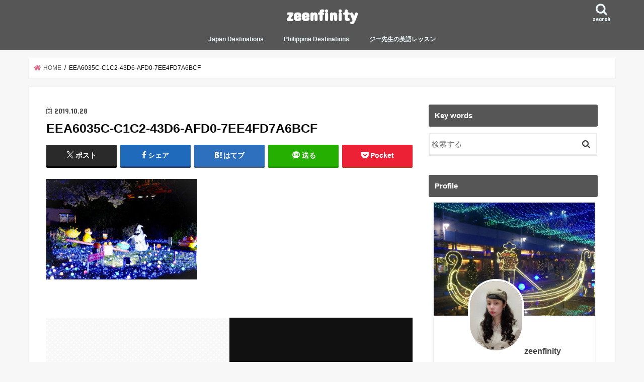

--- FILE ---
content_type: text/html; charset=UTF-8
request_url: https://zeenfinity.com/2019/11/03/your-complete-guide-to-yomiuri-land-illumination-2019/eea6035c-c1c2-43d6-afd0-7ee4fd7a6bcf/
body_size: 17888
content:
<!doctype html><html dir="ltr" lang="ja" prefix="og: https://ogp.me/ns#"><head><meta charset="utf-8"><meta http-equiv="X-UA-Compatible" content="IE=edge"><meta name="HandheldFriendly" content="True"><meta name="MobileOptimized" content="320"><meta name="viewport" content="width=device-width, initial-scale=1"/><link rel="apple-touch-icon" href="https://zeenfinity.com/wp-content/uploads/2018/12/AE7E5C49-BD01-4783-96CC-FF39380C7103.jpeg"><link rel="icon" href="https://zeenfinity.com/wp-content/uploads/2018/12/AE7E5C49-BD01-4783-96CC-FF39380C7103.jpeg"><link rel="pingback" href="https://zeenfinity.com/xmlrpc.php"> <!--[if IE]><link rel="shortcut icon" href="https://zeenfinity.com/wp-content/uploads/2018/12/AE7E5C49-BD01-4783-96CC-FF39380C7103.jpeg"><![endif]-->  <script async src="https://www.googletagmanager.com/gtag/js?id=UA-130167610-1"></script> <script>window.dataLayer = window.dataLayer || [];
  function gtag(){dataLayer.push(arguments);}
  gtag('js', new Date());

  gtag('config', 'UA-130167610-1');</script> <script async src="https://pagead2.googlesyndication.com/pagead/js/adsbygoogle.js"></script> <script>(adsbygoogle = window.adsbygoogle || []).push({
          google_ad_client: "ca-pub-3850037096012715",
          enable_page_level_ads: true
     });</script> <link media="all" href="https://zeenfinity.com/wp-content/cache/autoptimize/css/autoptimize_9ca7d3c20e7ed16226fccbe5301b4693.css" rel="stylesheet"><title>EEA6035C-C1C2-43D6-AFD0-7EE4FD7A6BCF | zeenfinity</title><meta name="robots" content="max-image-preview:large" /><meta name="author" content="zeenfinity"/><meta name="google-site-verification" content="4K-4IiEpB-SxBv7Sl544Y6G8lCcUYis_Z28-RKJS-Go" /><link rel="canonical" href="https://zeenfinity.com/2019/11/03/your-complete-guide-to-yomiuri-land-illumination-2019/eea6035c-c1c2-43d6-afd0-7ee4fd7a6bcf/" /><meta name="generator" content="All in One SEO (AIOSEO) 4.9.3" /><meta property="og:locale" content="ja_JP" /><meta property="og:site_name" content="zeenfinity" /><meta property="og:type" content="article" /><meta property="og:title" content="EEA6035C-C1C2-43D6-AFD0-7EE4FD7A6BCF | zeenfinity" /><meta property="og:url" content="https://zeenfinity.com/2019/11/03/your-complete-guide-to-yomiuri-land-illumination-2019/eea6035c-c1c2-43d6-afd0-7ee4fd7a6bcf/" /><meta property="article:published_time" content="2019-10-28T08:37:58+00:00" /><meta property="article:modified_time" content="2019-11-02T11:09:07+00:00" /><meta name="twitter:card" content="summary" /><meta name="twitter:title" content="EEA6035C-C1C2-43D6-AFD0-7EE4FD7A6BCF | zeenfinity" /> <script type="application/ld+json" class="aioseo-schema">{"@context":"https:\/\/schema.org","@graph":[{"@type":"BreadcrumbList","@id":"https:\/\/zeenfinity.com\/2019\/11\/03\/your-complete-guide-to-yomiuri-land-illumination-2019\/eea6035c-c1c2-43d6-afd0-7ee4fd7a6bcf\/#breadcrumblist","itemListElement":[{"@type":"ListItem","@id":"https:\/\/zeenfinity.com#listItem","position":1,"name":"\u30db\u30fc\u30e0","item":"https:\/\/zeenfinity.com","nextItem":{"@type":"ListItem","@id":"https:\/\/zeenfinity.com\/2019\/11\/03\/your-complete-guide-to-yomiuri-land-illumination-2019\/eea6035c-c1c2-43d6-afd0-7ee4fd7a6bcf\/#listItem","name":"EEA6035C-C1C2-43D6-AFD0-7EE4FD7A6BCF"}},{"@type":"ListItem","@id":"https:\/\/zeenfinity.com\/2019\/11\/03\/your-complete-guide-to-yomiuri-land-illumination-2019\/eea6035c-c1c2-43d6-afd0-7ee4fd7a6bcf\/#listItem","position":2,"name":"EEA6035C-C1C2-43D6-AFD0-7EE4FD7A6BCF","previousItem":{"@type":"ListItem","@id":"https:\/\/zeenfinity.com#listItem","name":"\u30db\u30fc\u30e0"}}]},{"@type":"ItemPage","@id":"https:\/\/zeenfinity.com\/2019\/11\/03\/your-complete-guide-to-yomiuri-land-illumination-2019\/eea6035c-c1c2-43d6-afd0-7ee4fd7a6bcf\/#itempage","url":"https:\/\/zeenfinity.com\/2019\/11\/03\/your-complete-guide-to-yomiuri-land-illumination-2019\/eea6035c-c1c2-43d6-afd0-7ee4fd7a6bcf\/","name":"EEA6035C-C1C2-43D6-AFD0-7EE4FD7A6BCF | zeenfinity","inLanguage":"ja","isPartOf":{"@id":"https:\/\/zeenfinity.com\/#website"},"breadcrumb":{"@id":"https:\/\/zeenfinity.com\/2019\/11\/03\/your-complete-guide-to-yomiuri-land-illumination-2019\/eea6035c-c1c2-43d6-afd0-7ee4fd7a6bcf\/#breadcrumblist"},"author":{"@id":"https:\/\/zeenfinity.com\/author\/zeenfinity\/#author"},"creator":{"@id":"https:\/\/zeenfinity.com\/author\/zeenfinity\/#author"},"datePublished":"2019-10-28T17:37:58+09:00","dateModified":"2019-11-02T20:09:07+09:00"},{"@type":"Organization","@id":"https:\/\/zeenfinity.com\/#organization","name":"zeenfinity","description":"getting lost and finding home","url":"https:\/\/zeenfinity.com\/"},{"@type":"Person","@id":"https:\/\/zeenfinity.com\/author\/zeenfinity\/#author","url":"https:\/\/zeenfinity.com\/author\/zeenfinity\/","name":"zeenfinity","image":{"@type":"ImageObject","@id":"https:\/\/zeenfinity.com\/2019\/11\/03\/your-complete-guide-to-yomiuri-land-illumination-2019\/eea6035c-c1c2-43d6-afd0-7ee4fd7a6bcf\/#authorImage","url":"https:\/\/secure.gravatar.com\/avatar\/19253746aba2c720cb8826df84bafad5?s=96&d=mm&r=g","width":96,"height":96,"caption":"zeenfinity"}},{"@type":"WebSite","@id":"https:\/\/zeenfinity.com\/#website","url":"https:\/\/zeenfinity.com\/","name":"zeenfinity","description":"getting lost and finding home","inLanguage":"ja","publisher":{"@id":"https:\/\/zeenfinity.com\/#organization"}}]}</script> <link rel='dns-prefetch' href='//ajax.googleapis.com' /><link rel='dns-prefetch' href='//fonts.googleapis.com' /><link rel='dns-prefetch' href='//maxcdn.bootstrapcdn.com' /><link rel="alternate" type="application/rss+xml" title="zeenfinity &raquo; フィード" href="https://zeenfinity.com/feed/" /><link rel="alternate" type="application/rss+xml" title="zeenfinity &raquo; コメントフィード" href="https://zeenfinity.com/comments/feed/" /><link rel="alternate" type="application/rss+xml" title="zeenfinity &raquo; EEA6035C-C1C2-43D6-AFD0-7EE4FD7A6BCF のコメントのフィード" href="https://zeenfinity.com/2019/11/03/your-complete-guide-to-yomiuri-land-illumination-2019/eea6035c-c1c2-43d6-afd0-7ee4fd7a6bcf/feed/" /> <script type="text/javascript">window._wpemojiSettings = {"baseUrl":"https:\/\/s.w.org\/images\/core\/emoji\/15.0.3\/72x72\/","ext":".png","svgUrl":"https:\/\/s.w.org\/images\/core\/emoji\/15.0.3\/svg\/","svgExt":".svg","source":{"concatemoji":"https:\/\/zeenfinity.com\/wp-includes\/js\/wp-emoji-release.min.js"}};
/*! This file is auto-generated */
!function(i,n){var o,s,e;function c(e){try{var t={supportTests:e,timestamp:(new Date).valueOf()};sessionStorage.setItem(o,JSON.stringify(t))}catch(e){}}function p(e,t,n){e.clearRect(0,0,e.canvas.width,e.canvas.height),e.fillText(t,0,0);var t=new Uint32Array(e.getImageData(0,0,e.canvas.width,e.canvas.height).data),r=(e.clearRect(0,0,e.canvas.width,e.canvas.height),e.fillText(n,0,0),new Uint32Array(e.getImageData(0,0,e.canvas.width,e.canvas.height).data));return t.every(function(e,t){return e===r[t]})}function u(e,t,n){switch(t){case"flag":return n(e,"\ud83c\udff3\ufe0f\u200d\u26a7\ufe0f","\ud83c\udff3\ufe0f\u200b\u26a7\ufe0f")?!1:!n(e,"\ud83c\uddfa\ud83c\uddf3","\ud83c\uddfa\u200b\ud83c\uddf3")&&!n(e,"\ud83c\udff4\udb40\udc67\udb40\udc62\udb40\udc65\udb40\udc6e\udb40\udc67\udb40\udc7f","\ud83c\udff4\u200b\udb40\udc67\u200b\udb40\udc62\u200b\udb40\udc65\u200b\udb40\udc6e\u200b\udb40\udc67\u200b\udb40\udc7f");case"emoji":return!n(e,"\ud83d\udc26\u200d\u2b1b","\ud83d\udc26\u200b\u2b1b")}return!1}function f(e,t,n){var r="undefined"!=typeof WorkerGlobalScope&&self instanceof WorkerGlobalScope?new OffscreenCanvas(300,150):i.createElement("canvas"),a=r.getContext("2d",{willReadFrequently:!0}),o=(a.textBaseline="top",a.font="600 32px Arial",{});return e.forEach(function(e){o[e]=t(a,e,n)}),o}function t(e){var t=i.createElement("script");t.src=e,t.defer=!0,i.head.appendChild(t)}"undefined"!=typeof Promise&&(o="wpEmojiSettingsSupports",s=["flag","emoji"],n.supports={everything:!0,everythingExceptFlag:!0},e=new Promise(function(e){i.addEventListener("DOMContentLoaded",e,{once:!0})}),new Promise(function(t){var n=function(){try{var e=JSON.parse(sessionStorage.getItem(o));if("object"==typeof e&&"number"==typeof e.timestamp&&(new Date).valueOf()<e.timestamp+604800&&"object"==typeof e.supportTests)return e.supportTests}catch(e){}return null}();if(!n){if("undefined"!=typeof Worker&&"undefined"!=typeof OffscreenCanvas&&"undefined"!=typeof URL&&URL.createObjectURL&&"undefined"!=typeof Blob)try{var e="postMessage("+f.toString()+"("+[JSON.stringify(s),u.toString(),p.toString()].join(",")+"));",r=new Blob([e],{type:"text/javascript"}),a=new Worker(URL.createObjectURL(r),{name:"wpTestEmojiSupports"});return void(a.onmessage=function(e){c(n=e.data),a.terminate(),t(n)})}catch(e){}c(n=f(s,u,p))}t(n)}).then(function(e){for(var t in e)n.supports[t]=e[t],n.supports.everything=n.supports.everything&&n.supports[t],"flag"!==t&&(n.supports.everythingExceptFlag=n.supports.everythingExceptFlag&&n.supports[t]);n.supports.everythingExceptFlag=n.supports.everythingExceptFlag&&!n.supports.flag,n.DOMReady=!1,n.readyCallback=function(){n.DOMReady=!0}}).then(function(){return e}).then(function(){var e;n.supports.everything||(n.readyCallback(),(e=n.source||{}).concatemoji?t(e.concatemoji):e.wpemoji&&e.twemoji&&(t(e.twemoji),t(e.wpemoji)))}))}((window,document),window._wpemojiSettings);</script> <link rel='stylesheet' id='gf_Concert-css' href='//fonts.googleapis.com/css?family=Concert+One' type='text/css' media='all' /><link rel='stylesheet' id='gf_Lato-css' href='//fonts.googleapis.com/css?family=Lato' type='text/css' media='all' /><link rel='stylesheet' id='fontawesome-css' href='//maxcdn.bootstrapcdn.com/font-awesome/4.7.0/css/font-awesome.min.css' type='text/css' media='all' /> <script type="text/javascript" src="//ajax.googleapis.com/ajax/libs/jquery/1.12.4/jquery.min.js" id="jquery-js"></script> <script type="text/javascript" id="__ytprefs__-js-extra">var _EPYT_ = {"ajaxurl":"https:\/\/zeenfinity.com\/wp-admin\/admin-ajax.php","security":"f848930345","gallery_scrolloffset":"20","eppathtoscripts":"https:\/\/zeenfinity.com\/wp-content\/plugins\/youtube-embed-plus\/scripts\/","eppath":"https:\/\/zeenfinity.com\/wp-content\/plugins\/youtube-embed-plus\/","epresponsiveselector":"[\"iframe.__youtube_prefs__\",\"iframe[src*='youtube.com']\",\"iframe[src*='youtube-nocookie.com']\",\"iframe[data-ep-src*='youtube.com']\",\"iframe[data-ep-src*='youtube-nocookie.com']\",\"iframe[data-ep-gallerysrc*='youtube.com']\"]","epdovol":"1","version":"14.2.1.2","evselector":"iframe.__youtube_prefs__[src], iframe[src*=\"youtube.com\/embed\/\"], iframe[src*=\"youtube-nocookie.com\/embed\/\"]","ajax_compat":"","maxres_facade":"eager","ytapi_load":"light","pause_others":"","stopMobileBuffer":"1","facade_mode":"","not_live_on_channel":"","vi_active":"","vi_js_posttypes":[]};</script> <link rel="https://api.w.org/" href="https://zeenfinity.com/wp-json/" /><link rel="alternate" title="JSON" type="application/json" href="https://zeenfinity.com/wp-json/wp/v2/media/7193" /><link rel="EditURI" type="application/rsd+xml" title="RSD" href="https://zeenfinity.com/xmlrpc.php?rsd" /><link rel='shortlink' href='https://zeenfinity.com/?p=7193' /><link rel="alternate" title="oEmbed (JSON)" type="application/json+oembed" href="https://zeenfinity.com/wp-json/oembed/1.0/embed?url=https%3A%2F%2Fzeenfinity.com%2F2019%2F11%2F03%2Fyour-complete-guide-to-yomiuri-land-illumination-2019%2Feea6035c-c1c2-43d6-afd0-7ee4fd7a6bcf%2F" /><link rel="alternate" title="oEmbed (XML)" type="text/xml+oembed" href="https://zeenfinity.com/wp-json/oembed/1.0/embed?url=https%3A%2F%2Fzeenfinity.com%2F2019%2F11%2F03%2Fyour-complete-guide-to-yomiuri-land-illumination-2019%2Feea6035c-c1c2-43d6-afd0-7ee4fd7a6bcf%2F&#038;format=xml" /><link rel="preconnect" href="https://fonts.googleapis.com"><link rel="preconnect" href="https://fonts.gstatic.com"><style type="text/css" id="wp-custom-css">.sidebar-profile {
width: 90%;
font-size: 0.7em;
background-image: url("http://zeenfinity.com/wp-content/uploads/2018/12/background-image-e1543639349933.jpeg");
background-repeat: no-repeat;
background-size: 100% auto;
padding-top:45%;
padding-bottom: 20px;
margin: 1em 1em 1em 1em;
box-shadow: 0 2px 5px rgba(0,0,0,.13);
}
@media only screen and (min-width: 400px){
.sidebar-profile {
width: 320px;
padding-top:45%;
}
}
.profile-center{
text-align: center;
}
.profileimg{
width: 35%;
border: solid 4px #fff;
border-radius: 100px;
}
.profile-name{
font-size: 1.5em;
font-weight: bold;
}
.profile-font{
font-size: 1.2em;
}
.sidebar-profile p{
padding: 0 2em;
text-align: justify;
}
ul.sns-follow {
text-align: center;
}
ul.sns-follow li{
display: inline-block;
height: 45px;
margin:0 2px;
vertical-align: middle !important;
margin-bottom: 0;
}
ul.sns-follow li a {
display: block;
width: 45px;
height: 45px;
border-radius: 50px;
color: #FFFFFF;
}
ul.sns-follow a:hover {
opacity: 0.6;
color: #FFFFFF;
}
ul.sns-follow li.twitter-btn a{
background: rgba(29,161,242,0.7);
line-height: 55px;
}
ul.sns-follow li.facebook-btn a{
background: rgba(59,89,153,0.7);
line-height: 55px;
}
ul.sns-follow li.instagram-btn a{
background: rgba(241,63,121,0.7);
line-height: 55px;
}
ul.sns-follow li.youtube-btn a{
background: rgba(205,32,31,0.7);
line-height: 55px;
}

.entry-content h2{
background: #828282;
box-shadow: 0px 0px 0px 5px #828282;
border: dashed 2.5px white;
color: #ffffff;
margin: 60px 10px;
padding: 0.7em;
}

.entry-content h3{
padding: 0.5em;/*文字周りの余白*/
color: #828282 !important;/*文字色*/
background: #f2f2f2;/*背景色*/
border-left: solid 5px #ffaf58;/*左線（実線 太さ 色）*/
}

@media only screen and (max-width: 480px) {
.tscroll table{
 width:100%;
 margin-bottom: .5em;
}
.tscroll{
 overflow: auto;
 margin-bottom: 2em;
}
.tscroll::-webkit-scrollbar{
 height: 5px;
}
.tscroll::-webkit-scrollbar-track{
 background: #F1F1F1;
}
.tscroll::-webkit-scrollbar-thumb {
 background: #BCBCBC;
}
}

/* —– 可愛い蛍光下線（ピンク） —– */

.pink {
background: linear-gradient(transparent 40%, #FAD5DC 40%);
padding-bottom: .2em;
font-weight:bold;
}

/* —–可愛い蛍光下線（黄色） —– */

.yellow {
background: linear-gradient(transparent 40%, #ffff8e 40%);
padding-bottom: .2em;
font-weight:bold;
}

/* —–可愛い蛍光下線（青） —– */

.blue {
background: linear-gradient(transparent 40%, #CBE9F5 40%);
padding-bottom: .2em;
font-weight:bold;
}</style></head><body class="attachment attachment-template-default single single-attachment postid-7193 attachmentid-7193 attachment-jpeg bgfull pannavi_on h_default sidebarright undo_off"><div id="container"><header class="header animated fadeIn headercenter" role="banner"><div id="inner-header" class="wrap cf"><div id="logo" class="gf "><p class="h1 text"><a href="https://zeenfinity.com">zeenfinity</a></p></div> <a href="#searchbox" data-remodal-target="searchbox" class="nav_btn search_btn"><span class="text gf">search</span></a><nav id="g_nav" role="navigation"><ul id="menu-menu" class="nav top-nav cf"><li id="menu-item-859" class="menu-item menu-item-type-taxonomy menu-item-object-category menu-item-has-children menu-item-859"><a href="https://zeenfinity.com/category/japan-destinations/">Japan Destinations</a><ul class="sub-menu"><li id="menu-item-4631" class="menu-item menu-item-type-taxonomy menu-item-object-post_tag menu-item-4631"><a href="https://zeenfinity.com/tag/tokyo-harajuku/">TOKYO HARAJUKU</a></li><li id="menu-item-5667" class="menu-item menu-item-type-taxonomy menu-item-object-post_tag menu-item-5667"><a href="https://zeenfinity.com/tag/tokyo-asakusa/">TOKYO ASAKUSA</a></li><li id="menu-item-4635" class="menu-item menu-item-type-taxonomy menu-item-object-post_tag menu-item-4635"><a href="https://zeenfinity.com/tag/tokyo-odaiba/">TOKYO ODAIBA</a></li><li id="menu-item-4640" class="menu-item menu-item-type-taxonomy menu-item-object-post_tag menu-item-4640"><a href="https://zeenfinity.com/tag/tokyo-shinjuku/">TOKYO SHINJUKU</a></li><li id="menu-item-7921" class="menu-item menu-item-type-taxonomy menu-item-object-post_tag menu-item-7921"><a href="https://zeenfinity.com/tag/tokyo-shibuya/">TOKYO SHIBUYA</a></li><li id="menu-item-4899" class="menu-item menu-item-type-taxonomy menu-item-object-post_tag menu-item-4899"><a href="https://zeenfinity.com/tag/tokyo-shin-okubo/">TOKYO SHIN OKUBO</a></li><li id="menu-item-6914" class="menu-item menu-item-type-taxonomy menu-item-object-post_tag menu-item-6914"><a href="https://zeenfinity.com/tag/tokyo-kichijoji/">TOKYO KICHIJOJI</a></li><li id="menu-item-7445" class="menu-item menu-item-type-taxonomy menu-item-object-post_tag menu-item-7445"><a href="https://zeenfinity.com/tag/kanagawa/">KANAGAWA</a></li><li id="menu-item-4639" class="menu-item menu-item-type-taxonomy menu-item-object-post_tag menu-item-4639"><a href="https://zeenfinity.com/tag/how-to-japan/">HOW TO JAPAN</a></li><li id="menu-item-4641" class="menu-item menu-item-type-taxonomy menu-item-object-post_tag menu-item-4641"><a href="https://zeenfinity.com/tag/japanese-culture/">JAPANESE CULTURE</a></li><li id="menu-item-4749" class="menu-item menu-item-type-taxonomy menu-item-object-post_tag menu-item-4749"><a href="https://zeenfinity.com/tag/japanese-healthcare-beauty/">JAPANESE HEALTHCARE &#038; BEAUTY</a></li></ul></li><li id="menu-item-569" class="menu-item menu-item-type-taxonomy menu-item-object-category menu-item-has-children menu-item-569"><a href="https://zeenfinity.com/category/philippine-destinations/">Philippine Destinations</a><ul class="sub-menu"><li id="menu-item-4634" class="menu-item menu-item-type-taxonomy menu-item-object-post_tag menu-item-4634"><a href="https://zeenfinity.com/tag/philippines-manila/">PHILIPPINES MANILA</a></li><li id="menu-item-4633" class="menu-item menu-item-type-taxonomy menu-item-object-post_tag menu-item-4633"><a href="https://zeenfinity.com/tag/philippines-bacolod/">PHILIPPINES BACOLOD</a></li><li id="menu-item-6030" class="menu-item menu-item-type-taxonomy menu-item-object-category menu-item-6030"><a href="https://zeenfinity.com/category/more-about-zeenfinity/">More about Zeenfinity</a></li><li id="menu-item-7746" class="menu-item menu-item-type-taxonomy menu-item-object-category menu-item-7746"><a href="https://zeenfinity.com/category/my-lifes-journal/">My Life&#8217;s Journal</a></li><li id="menu-item-571" class="menu-item menu-item-type-taxonomy menu-item-object-category menu-item-571"><a href="https://zeenfinity.com/category/tagalog-and-japanese-conversation-lesson/">Tagalog and Japanese Conversation Lesson</a></li></ul></li><li id="menu-item-8400" class="menu-item menu-item-type-taxonomy menu-item-object-category menu-item-8400"><a href="https://zeenfinity.com/category/%e3%82%b8%e3%83%bc%e5%85%88%e7%94%9f%e3%81%ae%e8%8b%b1%e8%aa%9e%e3%83%ac%e3%83%83%e3%82%b9%e3%83%b3/">ジー先生の英語レッスン</a></li></ul></nav> <a href="#spnavi" data-remodal-target="spnavi" class="nav_btn"><span class="text gf">menu</span></a></div></header><div class="remodal" data-remodal-id="spnavi" data-remodal-options="hashTracking:false"> <button data-remodal-action="close" class="remodal-close"><span class="text gf">CLOSE</span></button><ul id="menu-menu-1" class="sp_g_nav nav top-nav cf"><li class="menu-item menu-item-type-taxonomy menu-item-object-category menu-item-has-children menu-item-859"><a href="https://zeenfinity.com/category/japan-destinations/">Japan Destinations</a><ul class="sub-menu"><li class="menu-item menu-item-type-taxonomy menu-item-object-post_tag menu-item-4631"><a href="https://zeenfinity.com/tag/tokyo-harajuku/">TOKYO HARAJUKU</a></li><li class="menu-item menu-item-type-taxonomy menu-item-object-post_tag menu-item-5667"><a href="https://zeenfinity.com/tag/tokyo-asakusa/">TOKYO ASAKUSA</a></li><li class="menu-item menu-item-type-taxonomy menu-item-object-post_tag menu-item-4635"><a href="https://zeenfinity.com/tag/tokyo-odaiba/">TOKYO ODAIBA</a></li><li class="menu-item menu-item-type-taxonomy menu-item-object-post_tag menu-item-4640"><a href="https://zeenfinity.com/tag/tokyo-shinjuku/">TOKYO SHINJUKU</a></li><li class="menu-item menu-item-type-taxonomy menu-item-object-post_tag menu-item-7921"><a href="https://zeenfinity.com/tag/tokyo-shibuya/">TOKYO SHIBUYA</a></li><li class="menu-item menu-item-type-taxonomy menu-item-object-post_tag menu-item-4899"><a href="https://zeenfinity.com/tag/tokyo-shin-okubo/">TOKYO SHIN OKUBO</a></li><li class="menu-item menu-item-type-taxonomy menu-item-object-post_tag menu-item-6914"><a href="https://zeenfinity.com/tag/tokyo-kichijoji/">TOKYO KICHIJOJI</a></li><li class="menu-item menu-item-type-taxonomy menu-item-object-post_tag menu-item-7445"><a href="https://zeenfinity.com/tag/kanagawa/">KANAGAWA</a></li><li class="menu-item menu-item-type-taxonomy menu-item-object-post_tag menu-item-4639"><a href="https://zeenfinity.com/tag/how-to-japan/">HOW TO JAPAN</a></li><li class="menu-item menu-item-type-taxonomy menu-item-object-post_tag menu-item-4641"><a href="https://zeenfinity.com/tag/japanese-culture/">JAPANESE CULTURE</a></li><li class="menu-item menu-item-type-taxonomy menu-item-object-post_tag menu-item-4749"><a href="https://zeenfinity.com/tag/japanese-healthcare-beauty/">JAPANESE HEALTHCARE &#038; BEAUTY</a></li></ul></li><li class="menu-item menu-item-type-taxonomy menu-item-object-category menu-item-has-children menu-item-569"><a href="https://zeenfinity.com/category/philippine-destinations/">Philippine Destinations</a><ul class="sub-menu"><li class="menu-item menu-item-type-taxonomy menu-item-object-post_tag menu-item-4634"><a href="https://zeenfinity.com/tag/philippines-manila/">PHILIPPINES MANILA</a></li><li class="menu-item menu-item-type-taxonomy menu-item-object-post_tag menu-item-4633"><a href="https://zeenfinity.com/tag/philippines-bacolod/">PHILIPPINES BACOLOD</a></li><li class="menu-item menu-item-type-taxonomy menu-item-object-category menu-item-6030"><a href="https://zeenfinity.com/category/more-about-zeenfinity/">More about Zeenfinity</a></li><li class="menu-item menu-item-type-taxonomy menu-item-object-category menu-item-7746"><a href="https://zeenfinity.com/category/my-lifes-journal/">My Life&#8217;s Journal</a></li><li class="menu-item menu-item-type-taxonomy menu-item-object-category menu-item-571"><a href="https://zeenfinity.com/category/tagalog-and-japanese-conversation-lesson/">Tagalog and Japanese Conversation Lesson</a></li></ul></li><li class="menu-item menu-item-type-taxonomy menu-item-object-category menu-item-8400"><a href="https://zeenfinity.com/category/%e3%82%b8%e3%83%bc%e5%85%88%e7%94%9f%e3%81%ae%e8%8b%b1%e8%aa%9e%e3%83%ac%e3%83%83%e3%82%b9%e3%83%b3/">ジー先生の英語レッスン</a></li></ul><button data-remodal-action="close" class="remodal-close"><span class="text gf">CLOSE</span></button></div><div class="remodal searchbox" data-remodal-id="searchbox" data-remodal-options="hashTracking:false"><div class="search cf"><dl><dt>キーワードで記事を検索</dt><dd><form role="search" method="get" id="searchform" class="searchform cf" action="https://zeenfinity.com/" > <input type="search" placeholder="検索する" value="" name="s" id="s" /> <button type="submit" id="searchsubmit" ><i class="fa fa-search"></i></button></form></dd></dl></div> <button data-remodal-action="close" class="remodal-close"><span class="text gf">CLOSE</span></button></div><div id="breadcrumb" class="breadcrumb inner wrap cf"><ul itemscope itemtype="http://schema.org/BreadcrumbList"><li itemprop="itemListElement" itemscope itemtype="http://schema.org/ListItem" class="bc_homelink"><a itemprop="item" href="https://zeenfinity.com/"><span itemprop="name"> HOME</span></a><meta itemprop="position" content="1" /></li><li itemprop="itemListElement" itemscope itemtype="http://schema.org/ListItem" class="bc_posttitle"><span itemprop="name">EEA6035C-C1C2-43D6-AFD0-7EE4FD7A6BCF</span><meta itemprop="position" content="3" /></li></ul></div><div id="content"><div id="inner-content" class="wrap cf"><main id="main" class="m-all t-all d-5of7 cf" role="main"><article id="post-7193" class="post-7193 attachment type-attachment status-inherit hentry article cf" role="article"><header class="article-header entry-header"><p class="byline entry-meta vcard cf"> <time class="date gf entry-date updated">2019.10.28</time> <time class="date gf entry-date undo updated" datetime="2019-11-02">2019.11.02</time> <span class="writer name author"><span class="fn">zeenfinity</span></span></p><h1 class="entry-title single-title" itemprop="headline" rel="bookmark">EEA6035C-C1C2-43D6-AFD0-7EE4FD7A6BCF</h1><div class="share short"><div class="sns"><ul class="cf"><li class="twitter"> <a target="blank" href="//twitter.com/intent/tweet?url=https%3A%2F%2Fzeenfinity.com%2F2019%2F11%2F03%2Fyour-complete-guide-to-yomiuri-land-illumination-2019%2Feea6035c-c1c2-43d6-afd0-7ee4fd7a6bcf%2F&text=EEA6035C-C1C2-43D6-AFD0-7EE4FD7A6BCF&tw_p=tweetbutton" onclick="window.open(this.href, 'tweetwindow', 'width=550, height=450,personalbar=0,toolbar=0,scrollbars=1,resizable=1'); return false;"><span class="text">ポスト</span><span class="count"></span></a></li><li class="facebook"> <a href="//www.facebook.com/sharer.php?src=bm&u=https%3A%2F%2Fzeenfinity.com%2F2019%2F11%2F03%2Fyour-complete-guide-to-yomiuri-land-illumination-2019%2Feea6035c-c1c2-43d6-afd0-7ee4fd7a6bcf%2F&t=EEA6035C-C1C2-43D6-AFD0-7EE4FD7A6BCF" onclick="javascript:window.open(this.href, '', 'menubar=no,toolbar=no,resizable=yes,scrollbars=yes,height=300,width=600');return false;"><i class="fa fa-facebook"></i><span class="text">シェア</span><span class="count"></span></a></li><li class="hatebu"> <a href="//b.hatena.ne.jp/add?mode=confirm&url=https://zeenfinity.com/2019/11/03/your-complete-guide-to-yomiuri-land-illumination-2019/eea6035c-c1c2-43d6-afd0-7ee4fd7a6bcf/&title=EEA6035C-C1C2-43D6-AFD0-7EE4FD7A6BCF" onclick="window.open(this.href, 'HBwindow', 'width=600, height=400, menubar=no, toolbar=no, scrollbars=yes'); return false;" target="_blank"><span class="text">はてブ</span><span class="count"></span></a></li><li class="line"> <a href="//line.me/R/msg/text/?EEA6035C-C1C2-43D6-AFD0-7EE4FD7A6BCF%0Ahttps%3A%2F%2Fzeenfinity.com%2F2019%2F11%2F03%2Fyour-complete-guide-to-yomiuri-land-illumination-2019%2Feea6035c-c1c2-43d6-afd0-7ee4fd7a6bcf%2F" target="_blank"><span class="text">送る</span></a></li><li class="pocket"> <a href="//getpocket.com/edit?url=https://zeenfinity.com/2019/11/03/your-complete-guide-to-yomiuri-land-illumination-2019/eea6035c-c1c2-43d6-afd0-7ee4fd7a6bcf/&title=EEA6035C-C1C2-43D6-AFD0-7EE4FD7A6BCF" onclick="window.open(this.href, 'FBwindow', 'width=550, height=350, menubar=no, toolbar=no, scrollbars=yes'); return false;"><i class="fa fa-get-pocket"></i><span class="text">Pocket</span><span class="count"></span></a></li></ul></div></div></header><section class="entry-content cf"><p class="attachment"><a href='https://zeenfinity.com/wp-content/uploads/2019/10/EEA6035C-C1C2-43D6-AFD0-7EE4FD7A6BCF.jpeg'><img src="https://zeenfinity.com/wp-content/plugins/lazy-load/images/1x1.trans.gif" data-lazy-src="https://zeenfinity.com/wp-content/uploads/2019/10/EEA6035C-C1C2-43D6-AFD0-7EE4FD7A6BCF-300x200.jpeg" fetchpriority="high" decoding="async" width="300" height="200" class="attachment-medium size-medium" alt srcset="https://zeenfinity.com/wp-content/uploads/2019/10/EEA6035C-C1C2-43D6-AFD0-7EE4FD7A6BCF-300x200.jpeg 300w, https://zeenfinity.com/wp-content/uploads/2019/10/EEA6035C-C1C2-43D6-AFD0-7EE4FD7A6BCF-768x513.jpeg 768w, https://zeenfinity.com/wp-content/uploads/2019/10/EEA6035C-C1C2-43D6-AFD0-7EE4FD7A6BCF-1024x684.jpeg 1024w" sizes="(max-width: 300px) 100vw, 300px"><noscript><img fetchpriority="high" decoding="async" width="300" height="200" src="https://zeenfinity.com/wp-content/uploads/2019/10/EEA6035C-C1C2-43D6-AFD0-7EE4FD7A6BCF-300x200.jpeg" class="attachment-medium size-medium" alt="" srcset="https://zeenfinity.com/wp-content/uploads/2019/10/EEA6035C-C1C2-43D6-AFD0-7EE4FD7A6BCF-300x200.jpeg 300w, https://zeenfinity.com/wp-content/uploads/2019/10/EEA6035C-C1C2-43D6-AFD0-7EE4FD7A6BCF-768x513.jpeg 768w, https://zeenfinity.com/wp-content/uploads/2019/10/EEA6035C-C1C2-43D6-AFD0-7EE4FD7A6BCF-1024x684.jpeg 1024w" sizes="(max-width: 300px) 100vw, 300px" /></noscript></a></p></section><div class="fb-likebtn wow animated fadeIn cf" data-wow-delay="0.5s"><div id="fb-root"></div> <script>(function(d, s, id) {
var js, fjs = d.getElementsByTagName(s)[0];
if (d.getElementById(id)) return;
js = d.createElement(s); js.id = id;
js.src = "//connect.facebook.net/ja_JP/sdk.js#xfbml=1&version=v2.4";
fjs.parentNode.insertBefore(js, fjs);
}(document, 'script', 'facebook-jssdk'));</script> <figure class="eyecatch"> <img src="https://zeenfinity.com/wp-content/themes/jstork/library/images/noimg.png"></figure><div class="rightbox"><div class="fb-like fb-button" data-href="https://m.facebook.com/Zeenfinity-1628181470822612/" data-layout="button_count" data-action="like" data-show-faces="false" data-share="false"></div><div class="like_text"><p>この記事が気に入ったら<br><i class="fa fa-thumbs-up"></i> いいねしよう！</p><p class="small">最新記事をお届けします。</p></div></div></div><div class="sharewrap wow animated fadeIn" data-wow-delay="0.5s"><div class="share"><div class="sns"><ul class="cf"><li class="twitter"> <a target="blank" href="//twitter.com/intent/tweet?url=https%3A%2F%2Fzeenfinity.com%2F2019%2F11%2F03%2Fyour-complete-guide-to-yomiuri-land-illumination-2019%2Feea6035c-c1c2-43d6-afd0-7ee4fd7a6bcf%2F&text=EEA6035C-C1C2-43D6-AFD0-7EE4FD7A6BCF&tw_p=tweetbutton" onclick="window.open(this.href, 'tweetwindow', 'width=550, height=450,personalbar=0,toolbar=0,scrollbars=1,resizable=1'); return false;"><span class="text">ポスト</span><span class="count"></span></a></li><li class="facebook"> <a href="//www.facebook.com/sharer.php?src=bm&u=https%3A%2F%2Fzeenfinity.com%2F2019%2F11%2F03%2Fyour-complete-guide-to-yomiuri-land-illumination-2019%2Feea6035c-c1c2-43d6-afd0-7ee4fd7a6bcf%2F&t=EEA6035C-C1C2-43D6-AFD0-7EE4FD7A6BCF" onclick="javascript:window.open(this.href, '', 'menubar=no,toolbar=no,resizable=yes,scrollbars=yes,height=300,width=600');return false;"><i class="fa fa-facebook"></i><span class="text">シェア</span><span class="count"></span></a></li><li class="hatebu"> <a href="//b.hatena.ne.jp/add?mode=confirm&url=https://zeenfinity.com/2019/11/03/your-complete-guide-to-yomiuri-land-illumination-2019/eea6035c-c1c2-43d6-afd0-7ee4fd7a6bcf/&title=EEA6035C-C1C2-43D6-AFD0-7EE4FD7A6BCF" onclick="window.open(this.href, 'HBwindow', 'width=600, height=400, menubar=no, toolbar=no, scrollbars=yes'); return false;" target="_blank"><span class="text">はてブ</span><span class="count"></span></a></li><li class="line"> <a href="//line.me/R/msg/text/?EEA6035C-C1C2-43D6-AFD0-7EE4FD7A6BCF%0Ahttps%3A%2F%2Fzeenfinity.com%2F2019%2F11%2F03%2Fyour-complete-guide-to-yomiuri-land-illumination-2019%2Feea6035c-c1c2-43d6-afd0-7ee4fd7a6bcf%2F" target="_blank"><span class="text">送る</span></a></li><li class="pocket"> <a href="//getpocket.com/edit?url=https://zeenfinity.com/2019/11/03/your-complete-guide-to-yomiuri-land-illumination-2019/eea6035c-c1c2-43d6-afd0-7ee4fd7a6bcf/&title=EEA6035C-C1C2-43D6-AFD0-7EE4FD7A6BCF" onclick="window.open(this.href, 'FBwindow', 'width=550, height=350, menubar=no, toolbar=no, scrollbars=yes'); return false;"><i class="fa fa-get-pocket"></i><span class="text">Pocket</span><span class="count"></span></a></li><li class="feedly"> <a href="https://feedly.com/i/subscription/feed/https://zeenfinity.com/feed/"  target="blank"><i class="fa fa-rss"></i><span class="text">feedly</span><span class="count"></span></a></li></ul></div></div></div><div id="respond" class="comment-respond"><h3 id="reply-title" class="comment-reply-title">コメントを残す <small><a rel="nofollow" id="cancel-comment-reply-link" href="/2019/11/03/your-complete-guide-to-yomiuri-land-illumination-2019/eea6035c-c1c2-43d6-afd0-7ee4fd7a6bcf/#respond" style="display:none;">コメントをキャンセル</a></small></h3><form action="https://zeenfinity.com/wp-comments-post.php" method="post" id="commentform" class="comment-form" novalidate><p class="comment-form-comment"><label for="comment">コメント <span class="required">※</span></label><textarea id="comment" name="comment" cols="45" rows="8" maxlength="65525" required></textarea></p><p class="comment-form-author"><label for="author">名前</label> <input id="author" name="author" type="text" value="" size="30" maxlength="245" autocomplete="name" /></p><p class="form-submit"><input name="submit" type="submit" id="submit" class="submit" value="コメントを送信" /> <input type='hidden' name='comment_post_ID' value='7193' id='comment_post_ID' /> <input type='hidden' name='comment_parent' id='comment_parent' value='0' /></p><p style="display: none !important;" class="akismet-fields-container" data-prefix="ak_"><label>&#916;<textarea name="ak_hp_textarea" cols="45" rows="8" maxlength="100"></textarea></label><input type="hidden" id="ak_js_1" name="ak_js" value="235"/><script>document.getElementById( "ak_js_1" ).setAttribute( "value", ( new Date() ).getTime() );</script></p></form></div></article><div class="np-post"><div class="navigation"><div class="prev np-post-list"><div class="home_link"> <a href="https://zeenfinity.com"><figure class="eyecatch"><i class="fa fa-home"></i></figure><span class="ttl">トップページへ</span></a></div></div><div class="next np-post-list"><div class="home_link"> <a href="https://zeenfinity.com"><span class="ttl">トップページへ</span><figure class="eyecatch"><i class="fa fa-home"></i></figure></a></div></div></div></div><div class="related-box original-related wow animated fadeIn cf"><div class="inbox"><h2 class="related-h h_ttl"><span class="gf">RECOMMEND</span>こちらの記事も人気です。</h2><div class="related-post"><ul class="related-list cf"><li rel="bookmark" title="Meguro River Looks Best After The Sakura Blossoms Has Fallen"> <a href="https://zeenfinity.com/2022/04/03/meguro-river-looks-best-after-the-sakura-blossoms-has-fallen/" rel=\"bookmark" title="Meguro River Looks Best After The Sakura Blossoms Has Fallen" class="title"><figure class="eyecatch"> <img src="https://zeenfinity.com/wp-content/plugins/lazy-load/images/1x1.trans.gif" data-lazy-src="https://zeenfinity.com/wp-content/uploads/2022/04/2F5157A3-BC07-4BE7-A2D8-A46158EE3EA4-300x200.jpeg" width="300" height="200" class="attachment-post-thum size-post-thum wp-post-image" alt decoding="async" srcset="https://zeenfinity.com/wp-content/uploads/2022/04/2F5157A3-BC07-4BE7-A2D8-A46158EE3EA4-300x200.jpeg 300w, https://zeenfinity.com/wp-content/uploads/2022/04/2F5157A3-BC07-4BE7-A2D8-A46158EE3EA4-1024x683.jpeg 1024w, https://zeenfinity.com/wp-content/uploads/2022/04/2F5157A3-BC07-4BE7-A2D8-A46158EE3EA4-768x512.jpeg 768w, https://zeenfinity.com/wp-content/uploads/2022/04/2F5157A3-BC07-4BE7-A2D8-A46158EE3EA4-1536x1024.jpeg 1536w, https://zeenfinity.com/wp-content/uploads/2022/04/2F5157A3-BC07-4BE7-A2D8-A46158EE3EA4-2048x1365.jpeg 2048w" sizes="(max-width: 300px) 100vw, 300px"><noscript><img width="300" height="200" src="https://zeenfinity.com/wp-content/uploads/2022/04/2F5157A3-BC07-4BE7-A2D8-A46158EE3EA4-300x200.jpeg" class="attachment-post-thum size-post-thum wp-post-image" alt="" decoding="async" srcset="https://zeenfinity.com/wp-content/uploads/2022/04/2F5157A3-BC07-4BE7-A2D8-A46158EE3EA4-300x200.jpeg 300w, https://zeenfinity.com/wp-content/uploads/2022/04/2F5157A3-BC07-4BE7-A2D8-A46158EE3EA4-1024x683.jpeg 1024w, https://zeenfinity.com/wp-content/uploads/2022/04/2F5157A3-BC07-4BE7-A2D8-A46158EE3EA4-768x512.jpeg 768w, https://zeenfinity.com/wp-content/uploads/2022/04/2F5157A3-BC07-4BE7-A2D8-A46158EE3EA4-1536x1024.jpeg 1536w, https://zeenfinity.com/wp-content/uploads/2022/04/2F5157A3-BC07-4BE7-A2D8-A46158EE3EA4-2048x1365.jpeg 2048w" sizes="(max-width: 300px) 100vw, 300px" /></noscript> <span class="cat-name">Japan Destinations</span></figure> <time class="date gf">2022.4.3</time><h3 class="ttl"> Meguro River Looks Best After The Sa…</h3> </a></li><li rel="bookmark" title="The Most Affordable Place To Do Your Souvenir Shopping In Japan"> <a href="https://zeenfinity.com/2019/08/20/the-most-affordable-place-to-do-your-souvenir-shopping-in-japan/" rel=\"bookmark" title="The Most Affordable Place To Do Your Souvenir Shopping In Japan" class="title"><figure class="eyecatch"> <img src="https://zeenfinity.com/wp-content/plugins/lazy-load/images/1x1.trans.gif" data-lazy-src="https://zeenfinity.com/wp-content/uploads/2019/08/81337356-E6E6-4240-B1D7-CFC86A8FFE9D-300x200.jpeg" width="300" height="200" class="attachment-post-thum size-post-thum wp-post-image" alt decoding="async" srcset="https://zeenfinity.com/wp-content/uploads/2019/08/81337356-E6E6-4240-B1D7-CFC86A8FFE9D-300x200.jpeg 300w, https://zeenfinity.com/wp-content/uploads/2019/08/81337356-E6E6-4240-B1D7-CFC86A8FFE9D-768x513.jpeg 768w, https://zeenfinity.com/wp-content/uploads/2019/08/81337356-E6E6-4240-B1D7-CFC86A8FFE9D-1024x684.jpeg 1024w" sizes="(max-width: 300px) 100vw, 300px"><noscript><img width="300" height="200" src="https://zeenfinity.com/wp-content/uploads/2019/08/81337356-E6E6-4240-B1D7-CFC86A8FFE9D-300x200.jpeg" class="attachment-post-thum size-post-thum wp-post-image" alt="" decoding="async" srcset="https://zeenfinity.com/wp-content/uploads/2019/08/81337356-E6E6-4240-B1D7-CFC86A8FFE9D-300x200.jpeg 300w, https://zeenfinity.com/wp-content/uploads/2019/08/81337356-E6E6-4240-B1D7-CFC86A8FFE9D-768x513.jpeg 768w, https://zeenfinity.com/wp-content/uploads/2019/08/81337356-E6E6-4240-B1D7-CFC86A8FFE9D-1024x684.jpeg 1024w" sizes="(max-width: 300px) 100vw, 300px" /></noscript> <span class="cat-name">Japan Destinations</span></figure> <time class="date gf">2019.8.20</time><h3 class="ttl"> The Most Affordable Place To Do Your…</h3> </a></li><li rel="bookmark" title="DIY Nail Haul in Japan"> <a href="https://zeenfinity.com/2019/02/01/diy-nail-haul-in-japan/" rel=\"bookmark" title="DIY Nail Haul in Japan" class="title"><figure class="eyecatch"> <img src="https://zeenfinity.com/wp-content/plugins/lazy-load/images/1x1.trans.gif" data-lazy-src="https://zeenfinity.com/wp-content/uploads/2019/02/28D17983-79D8-455F-ACFB-5F004156BAB8-300x200.jpeg" width="300" height="200" class="attachment-post-thum size-post-thum wp-post-image" alt decoding="async" loading="lazy" srcset="https://zeenfinity.com/wp-content/uploads/2019/02/28D17983-79D8-455F-ACFB-5F004156BAB8-300x200.jpeg 300w, https://zeenfinity.com/wp-content/uploads/2019/02/28D17983-79D8-455F-ACFB-5F004156BAB8-768x512.jpeg 768w, https://zeenfinity.com/wp-content/uploads/2019/02/28D17983-79D8-455F-ACFB-5F004156BAB8-1024x683.jpeg 1024w, https://zeenfinity.com/wp-content/uploads/2019/02/28D17983-79D8-455F-ACFB-5F004156BAB8.jpeg 1776w" sizes="(max-width: 300px) 100vw, 300px"><noscript><img width="300" height="200" src="https://zeenfinity.com/wp-content/uploads/2019/02/28D17983-79D8-455F-ACFB-5F004156BAB8-300x200.jpeg" class="attachment-post-thum size-post-thum wp-post-image" alt="" decoding="async" loading="lazy" srcset="https://zeenfinity.com/wp-content/uploads/2019/02/28D17983-79D8-455F-ACFB-5F004156BAB8-300x200.jpeg 300w, https://zeenfinity.com/wp-content/uploads/2019/02/28D17983-79D8-455F-ACFB-5F004156BAB8-768x512.jpeg 768w, https://zeenfinity.com/wp-content/uploads/2019/02/28D17983-79D8-455F-ACFB-5F004156BAB8-1024x683.jpeg 1024w, https://zeenfinity.com/wp-content/uploads/2019/02/28D17983-79D8-455F-ACFB-5F004156BAB8.jpeg 1776w" sizes="(max-width: 300px) 100vw, 300px" /></noscript> <span class="cat-name">Japan Destinations</span></figure> <time class="date gf">2019.2.1</time><h3 class="ttl"> DIY Nail Haul in Japan</h3> </a></li><li rel="bookmark" title="Japanese VISA Made Easy: for visiting friends &#038; distant relatives"> <a href="https://zeenfinity.com/2018/12/15/japanese-visa-made-easy-for-visiting-friends-distant-relatives/" rel=\"bookmark" title="Japanese VISA Made Easy: for visiting friends &#038; distant relatives" class="title"><figure class="eyecatch"> <img src="https://zeenfinity.com/wp-content/plugins/lazy-load/images/1x1.trans.gif" data-lazy-src="https://zeenfinity.com/wp-content/uploads/2018/12/imgpsh_fullsize-2-300x200.jpg" width="300" height="200" class="attachment-post-thum size-post-thum wp-post-image" alt decoding="async" loading="lazy"><noscript><img width="300" height="200" src="https://zeenfinity.com/wp-content/uploads/2018/12/imgpsh_fullsize-2-300x200.jpg" class="attachment-post-thum size-post-thum wp-post-image" alt="" decoding="async" loading="lazy" /></noscript> <span class="cat-name">Japan Destinations</span></figure> <time class="date gf">2018.12.15</time><h3 class="ttl"> Japanese VISA Made Easy: for visitin…</h3> </a></li><li rel="bookmark" title="Innisfree Harajuku: Discover Jeju Island’s Secret"> <a href="https://zeenfinity.com/2019/09/04/innisfree-harajuku-discover-jeju-islands-secret/" rel=\"bookmark" title="Innisfree Harajuku: Discover Jeju Island’s Secret" class="title"><figure class="eyecatch"> <img src="https://zeenfinity.com/wp-content/plugins/lazy-load/images/1x1.trans.gif" data-lazy-src="https://zeenfinity.com/wp-content/uploads/2019/09/48BA2106-C332-44D0-886D-B0F5AB31D876-300x200.jpeg" width="300" height="200" class="attachment-post-thum size-post-thum wp-post-image" alt decoding="async" loading="lazy" srcset="https://zeenfinity.com/wp-content/uploads/2019/09/48BA2106-C332-44D0-886D-B0F5AB31D876-300x200.jpeg 300w, https://zeenfinity.com/wp-content/uploads/2019/09/48BA2106-C332-44D0-886D-B0F5AB31D876-768x512.jpeg 768w, https://zeenfinity.com/wp-content/uploads/2019/09/48BA2106-C332-44D0-886D-B0F5AB31D876-1024x683.jpeg 1024w" sizes="(max-width: 300px) 100vw, 300px"><noscript><img width="300" height="200" src="https://zeenfinity.com/wp-content/uploads/2019/09/48BA2106-C332-44D0-886D-B0F5AB31D876-300x200.jpeg" class="attachment-post-thum size-post-thum wp-post-image" alt="" decoding="async" loading="lazy" srcset="https://zeenfinity.com/wp-content/uploads/2019/09/48BA2106-C332-44D0-886D-B0F5AB31D876-300x200.jpeg 300w, https://zeenfinity.com/wp-content/uploads/2019/09/48BA2106-C332-44D0-886D-B0F5AB31D876-768x512.jpeg 768w, https://zeenfinity.com/wp-content/uploads/2019/09/48BA2106-C332-44D0-886D-B0F5AB31D876-1024x683.jpeg 1024w" sizes="(max-width: 300px) 100vw, 300px" /></noscript> <span class="cat-name">Japan Destinations</span></figure> <time class="date gf">2019.9.4</time><h3 class="ttl"> Innisfree Harajuku: Discover Jeju Is…</h3> </a></li><li rel="bookmark" title="フィリピンのタージ・マハル"> <a href="https://zeenfinity.com/2018/12/08/%e3%83%95%e3%82%a3%e3%83%aa%e3%83%94%e3%83%b3%e3%81%ae%e3%82%bf%e3%83%bc%e3%82%b8%e3%83%bb%e3%83%9e%e3%83%8f%e3%83%ab/" rel=\"bookmark" title="フィリピンのタージ・マハル" class="title"><figure class="eyecatch"> <img src="https://zeenfinity.com/wp-content/plugins/lazy-load/images/1x1.trans.gif" data-lazy-src="https://zeenfinity.com/wp-content/uploads/2018/12/imgpsh_fullsize-300x200.jpg" width="300" height="200" class="attachment-post-thum size-post-thum wp-post-image" alt decoding="async" loading="lazy"><noscript><img width="300" height="200" src="https://zeenfinity.com/wp-content/uploads/2018/12/imgpsh_fullsize-300x200.jpg" class="attachment-post-thum size-post-thum wp-post-image" alt="" decoding="async" loading="lazy" /></noscript> <span class="cat-name">Philippine Destinations(Japanese)</span></figure> <time class="date gf">2018.12.8</time><h3 class="ttl"> フィリピンのタージ・マハル</h3> </a></li><li rel="bookmark" title="Bunko-ya Oozeki: A Taste Of Fine Artisan Leather Wallets"> <a href="https://zeenfinity.com/2019/09/08/bunko-ya-oozeki-a-taste-of-fine-artisan-leather-wallets/" rel=\"bookmark" title="Bunko-ya Oozeki: A Taste Of Fine Artisan Leather Wallets" class="title"><figure class="eyecatch"> <img src="https://zeenfinity.com/wp-content/plugins/lazy-load/images/1x1.trans.gif" data-lazy-src="https://zeenfinity.com/wp-content/uploads/2019/09/F8908727-0551-47F8-8776-F0123C2AEDAB-300x200.jpeg" width="300" height="200" class="attachment-post-thum size-post-thum wp-post-image" alt decoding="async" loading="lazy" srcset="https://zeenfinity.com/wp-content/uploads/2019/09/F8908727-0551-47F8-8776-F0123C2AEDAB-300x200.jpeg 300w, https://zeenfinity.com/wp-content/uploads/2019/09/F8908727-0551-47F8-8776-F0123C2AEDAB-768x513.jpeg 768w, https://zeenfinity.com/wp-content/uploads/2019/09/F8908727-0551-47F8-8776-F0123C2AEDAB-1024x684.jpeg 1024w" sizes="(max-width: 300px) 100vw, 300px"><noscript><img width="300" height="200" src="https://zeenfinity.com/wp-content/uploads/2019/09/F8908727-0551-47F8-8776-F0123C2AEDAB-300x200.jpeg" class="attachment-post-thum size-post-thum wp-post-image" alt="" decoding="async" loading="lazy" srcset="https://zeenfinity.com/wp-content/uploads/2019/09/F8908727-0551-47F8-8776-F0123C2AEDAB-300x200.jpeg 300w, https://zeenfinity.com/wp-content/uploads/2019/09/F8908727-0551-47F8-8776-F0123C2AEDAB-768x513.jpeg 768w, https://zeenfinity.com/wp-content/uploads/2019/09/F8908727-0551-47F8-8776-F0123C2AEDAB-1024x684.jpeg 1024w" sizes="(max-width: 300px) 100vw, 300px" /></noscript> <span class="cat-name">Japan Destinations</span></figure> <time class="date gf">2019.9.8</time><h3 class="ttl"> Bunko-ya Oozeki: A Taste Of Fine Art…</h3> </a></li><li rel="bookmark" title="Daebak: A Korean Gastro Experience Like No Other"> <a href="https://zeenfinity.com/2019/04/14/daebak-a-korean-gastro-experience-like-no-other/" rel=\"bookmark" title="Daebak: A Korean Gastro Experience Like No Other" class="title"><figure class="eyecatch"> <img src="https://zeenfinity.com/wp-content/plugins/lazy-load/images/1x1.trans.gif" data-lazy-src="https://zeenfinity.com/wp-content/uploads/2019/04/F5F5DE28-B16F-4664-909E-0B139AF89838-300x200.jpeg" width="300" height="200" class="attachment-post-thum size-post-thum wp-post-image" alt decoding="async" loading="lazy" srcset="https://zeenfinity.com/wp-content/uploads/2019/04/F5F5DE28-B16F-4664-909E-0B139AF89838-300x200.jpeg 300w, https://zeenfinity.com/wp-content/uploads/2019/04/F5F5DE28-B16F-4664-909E-0B139AF89838-768x512.jpeg 768w, https://zeenfinity.com/wp-content/uploads/2019/04/F5F5DE28-B16F-4664-909E-0B139AF89838-1024x683.jpeg 1024w, https://zeenfinity.com/wp-content/uploads/2019/04/F5F5DE28-B16F-4664-909E-0B139AF89838.jpeg 1776w" sizes="(max-width: 300px) 100vw, 300px"><noscript><img width="300" height="200" src="https://zeenfinity.com/wp-content/uploads/2019/04/F5F5DE28-B16F-4664-909E-0B139AF89838-300x200.jpeg" class="attachment-post-thum size-post-thum wp-post-image" alt="" decoding="async" loading="lazy" srcset="https://zeenfinity.com/wp-content/uploads/2019/04/F5F5DE28-B16F-4664-909E-0B139AF89838-300x200.jpeg 300w, https://zeenfinity.com/wp-content/uploads/2019/04/F5F5DE28-B16F-4664-909E-0B139AF89838-768x512.jpeg 768w, https://zeenfinity.com/wp-content/uploads/2019/04/F5F5DE28-B16F-4664-909E-0B139AF89838-1024x683.jpeg 1024w, https://zeenfinity.com/wp-content/uploads/2019/04/F5F5DE28-B16F-4664-909E-0B139AF89838.jpeg 1776w" sizes="(max-width: 300px) 100vw, 300px" /></noscript> <span class="cat-name">Philippine Destinations</span></figure> <time class="date gf">2019.4.14</time><h3 class="ttl"> Daebak: A Korean Gastro Experience L…</h3> </a></li><li rel="bookmark" title="ジー先生の英語レッスンテキスト(てんき編)"> <a href="https://zeenfinity.com/2021/08/26/englishlesson3/" rel=\"bookmark" title="ジー先生の英語レッスンテキスト(てんき編)" class="title"><figure class="eyecatch"> <img src="https://zeenfinity.com/wp-content/plugins/lazy-load/images/1x1.trans.gif" data-lazy-src="https://zeenfinity.com/wp-content/uploads/2021/08/AB033D02-A742-4331-87E6-53FD21B717AD-2-300x200.jpg" width="300" height="200" class="attachment-post-thum size-post-thum wp-post-image" alt decoding="async" loading="lazy"><noscript><img width="300" height="200" src="https://zeenfinity.com/wp-content/uploads/2021/08/AB033D02-A742-4331-87E6-53FD21B717AD-2-300x200.jpg" class="attachment-post-thum size-post-thum wp-post-image" alt="" decoding="async" loading="lazy" /></noscript> <span class="cat-name">Japan Destinations</span></figure> <time class="date gf">2021.8.26</time><h3 class="ttl"> ジー先生の英語レッスンテキスト(てんき編)</h3> </a></li></ul></div></div></div><div class="authorbox wow animated fadeIn" data-wow-delay="0.5s"></div></main><div id="sidebar1" class="sidebar m-all t-all d-2of7 cf" role="complementary"><div id="search-10" class="widget widget_search"><h4 class="widgettitle"><span>Key words</span></h4><form role="search" method="get" id="searchform" class="searchform cf" action="https://zeenfinity.com/" > <input type="search" placeholder="検索する" value="" name="s" id="s" /> <button type="submit" id="searchsubmit" ><i class="fa fa-search"></i></button></form></div><div id="custom_html-2" class="widget_text widget widget_custom_html"><h4 class="widgettitle"><span>Profile</span></h4><div class="textwidget custom-html-widget"><div class="sidebar-profile"><div class="profile-center"><img src="http://zeenfinity.com/wp-content/uploads/2018/12/zeenfinity.jpeg" alt="画像の代替テキスト" width="100" height="100" class="profileimg" /><span class="profile-name">zeenfinity</span></div><p class="profile-font">A Filipino with an intense fascination for the Japanese culture. An introvert and yet a travel enthusiast.  This Blog is dedicated for all of my readers and followers to get to know Philippines and Japan on a deeper level as I take you with me to my travels and impart trade secrets and special tips which would hopefully make your travelling experience better and as smooth as a butter.</p><div class="btn-wrap aligncenter #dd54ab"><a href="https://zeenfinity.com/2018/12/06/more-about-zeenfinity/">detailed profile</a></div><ul class="sns-follow"><li class="twitter-btn"><a href="https://twitter.com/zeenfinity8" target="blank" rel="noopener"><i class="fa fa-twitter fa-2x">&nbsp;</i></a></li><li class="facebook-btn"><a href="https://m.facebook.com/Zeenfinity-1628181470822612/" target="blank" rel="noopener"><i class="fa fa-facebook fa-2x" aria-hidden="true">&nbsp;</i></a></li><li class="instagram-btn"><a href="https://www.instagram.com/zeenfinity/" target="blank" rel="noopener"><i class="fa fa-instagram fa-2x" aria-hidden="true">&nbsp;</i></a></li><li class="youtube-btn"><a href="https://www.youtube.com/channel/UCTF2Ypn5bhRM0XO_SL4qW_Q?view_as=subscriber" target="blank" rel="noopener"><i class="fa fa-youtube-play fa-2x" aria-hidden="true">&nbsp;</i></a></li></ul></div></div></div><div id="text-10" class="widget widget_text"><h4 class="widgettitle"><span>Youtube</span></h4><div class="textwidget">The playlist identified with the request's <code>playlistId</code> parameter cannot be found.<p>&nbsp;</p></div></div><div id="text-9" class="widget widget_text"><h4 class="widgettitle"><span>Facebook</span></h4><div class="textwidget"><div id="fb-root"></div><p><script>(function(d, s, id) {
  var js, fjs = d.getElementsByTagName(s)[0];
  if (d.getElementById(id)) return;
  js = d.createElement(s); js.id = id;
  js.src = 'https://connect.facebook.net/ja_JP/sdk.js#xfbml=1&version=v3.2';
  fjs.parentNode.insertBefore(js, fjs);
}(document, 'script', 'facebook-jssdk'));</script></p><div class="fb-page" data-href="https://m.facebook.com/Zeenfinity-1628181470822612/" data-tabs="timeline" data-height="600" data-small-header="true" data-adapt-container-width="true" data-hide-cover="true" data-show-facepile="false"><blockquote class="fb-xfbml-parse-ignore" cite="https://m.facebook.com/Zeenfinity-1628181470822612/"><p><a href="https://m.facebook.com/Zeenfinity-1628181470822612/">Zeenfinity</a></p></blockquote></div></div></div><div id="text-8" class="widget widget_text"><h4 class="widgettitle"><span>Twitter</span></h4><div class="textwidget"><p><a class="twitter-timeline" data-width="340" data-height="600" href="https://twitter.com/zeenfinity8?ref_src=twsrc%5Etfw">Tweets by zeenfinity8</a> <script async src="https://platform.twitter.com/widgets.js" charset="utf-8"></script></p></div></div><div id="text-5" class="widget widget_text"><h4 class="widgettitle"><span>Instagram　</span></h4><div class="textwidget"><div id="sb_instagram"  class="sbi sbi_mob_col_1 sbi_tab_col_2 sbi_col_1 sbi_width_resp sbi_fixed_height" style="padding-bottom: 10px;width: 100%;height: 600px;" data-feedid="*1"  data-res="auto" data-cols="1" data-colsmobile="1" data-colstablet="2" data-num="8" data-nummobile="" data-item-padding="5" data-shortcode-atts="{}"  data-postid="7193" data-locatornonce="6db0c9e524" data-sbi-flags="favorLocal"><div id="sbi_images"  style="gap: 10px;"><div class="sbi_item sbi_type_image sbi_new sbi_transition" id="sbi_18013332355385158" data-date="1648995500"><div class="sbi_photo_wrap"> <a class="sbi_photo" href="https://www.instagram.com/p/Cb5FjX1La-Q/" target="_blank" rel="noopener nofollow" data-full-res="https://scontent-nrt1-1.cdninstagram.com/v/t51.29350-15/277816528_1122546641655448_7536574894127060866_n.jpg?_nc_cat=104&#038;ccb=1-5&#038;_nc_sid=8ae9d6&#038;_nc_ohc=TMdaabHpujcAX834gDD&#038;_nc_ht=scontent-nrt1-1.cdninstagram.com&#038;edm=ANo9K5cEAAAA&#038;oh=00_AT9sYPZkFuyHSTx69i-acoRJpP-CU5gEdIdHVUlcDHGwzA&#038;oe=62516CFC" data-img-src-set="{&quot;d&quot;:&quot;https:\/\/scontent-nrt1-1.cdninstagram.com\/v\/t51.29350-15\/277816528_1122546641655448_7536574894127060866_n.jpg?_nc_cat=104&amp;ccb=1-5&amp;_nc_sid=8ae9d6&amp;_nc_ohc=TMdaabHpujcAX834gDD&amp;_nc_ht=scontent-nrt1-1.cdninstagram.com&amp;edm=ANo9K5cEAAAA&amp;oh=00_AT9sYPZkFuyHSTx69i-acoRJpP-CU5gEdIdHVUlcDHGwzA&amp;oe=62516CFC&quot;,&quot;150&quot;:&quot;https:\/\/scontent-nrt1-1.cdninstagram.com\/v\/t51.29350-15\/277816528_1122546641655448_7536574894127060866_n.jpg?_nc_cat=104&amp;ccb=1-5&amp;_nc_sid=8ae9d6&amp;_nc_ohc=TMdaabHpujcAX834gDD&amp;_nc_ht=scontent-nrt1-1.cdninstagram.com&amp;edm=ANo9K5cEAAAA&amp;oh=00_AT9sYPZkFuyHSTx69i-acoRJpP-CU5gEdIdHVUlcDHGwzA&amp;oe=62516CFC&quot;,&quot;320&quot;:&quot;https:\/\/scontent-nrt1-1.cdninstagram.com\/v\/t51.29350-15\/277816528_1122546641655448_7536574894127060866_n.jpg?_nc_cat=104&amp;ccb=1-5&amp;_nc_sid=8ae9d6&amp;_nc_ohc=TMdaabHpujcAX834gDD&amp;_nc_ht=scontent-nrt1-1.cdninstagram.com&amp;edm=ANo9K5cEAAAA&amp;oh=00_AT9sYPZkFuyHSTx69i-acoRJpP-CU5gEdIdHVUlcDHGwzA&amp;oe=62516CFC&quot;,&quot;640&quot;:&quot;https:\/\/scontent-nrt1-1.cdninstagram.com\/v\/t51.29350-15\/277816528_1122546641655448_7536574894127060866_n.jpg?_nc_cat=104&amp;ccb=1-5&amp;_nc_sid=8ae9d6&amp;_nc_ohc=TMdaabHpujcAX834gDD&amp;_nc_ht=scontent-nrt1-1.cdninstagram.com&amp;edm=ANo9K5cEAAAA&amp;oh=00_AT9sYPZkFuyHSTx69i-acoRJpP-CU5gEdIdHVUlcDHGwzA&amp;oe=62516CFC&quot;}"> <span class="sbi-screenreader">Rainy night in Tokyo, streets are glistening. May </span> <img decoding="async" src="https://zeenfinity.com/wp-content/plugins/instagram-feed/img/placeholder.png" alt="Rainy night in Tokyo, streets are glistening. May the rain wash away our worries too. 🌧 #rainy #street #nightview #citylights #whereintheworld #urbanphotography #citylife #tokyo2020"> </a></div></div><div class="sbi_item sbi_type_carousel sbi_new sbi_transition" id="sbi_17935756361026908" data-date="1648905157"><div class="sbi_photo_wrap"> <a class="sbi_photo" href="https://www.instagram.com/p/Cb2ZPEdLIaE/" target="_blank" rel="noopener nofollow" data-full-res="https://scontent-nrt1-1.cdninstagram.com/v/t51.29350-15/277803270_941694919874618_7094821341973411011_n.jpg?_nc_cat=103&#038;ccb=1-5&#038;_nc_sid=8ae9d6&#038;_nc_ohc=s9XuGsK0Y6MAX9KLYzm&#038;_nc_ht=scontent-nrt1-1.cdninstagram.com&#038;edm=ANo9K5cEAAAA&#038;oh=00_AT9EnsGOmrdIeLmhZOS_kDjqZp31KY1FoG7pF8wt_dz3ng&#038;oe=625169B5" data-img-src-set="{&quot;d&quot;:&quot;https:\/\/scontent-nrt1-1.cdninstagram.com\/v\/t51.29350-15\/277803270_941694919874618_7094821341973411011_n.jpg?_nc_cat=103&amp;ccb=1-5&amp;_nc_sid=8ae9d6&amp;_nc_ohc=s9XuGsK0Y6MAX9KLYzm&amp;_nc_ht=scontent-nrt1-1.cdninstagram.com&amp;edm=ANo9K5cEAAAA&amp;oh=00_AT9EnsGOmrdIeLmhZOS_kDjqZp31KY1FoG7pF8wt_dz3ng&amp;oe=625169B5&quot;,&quot;150&quot;:&quot;https:\/\/scontent-nrt1-1.cdninstagram.com\/v\/t51.29350-15\/277803270_941694919874618_7094821341973411011_n.jpg?_nc_cat=103&amp;ccb=1-5&amp;_nc_sid=8ae9d6&amp;_nc_ohc=s9XuGsK0Y6MAX9KLYzm&amp;_nc_ht=scontent-nrt1-1.cdninstagram.com&amp;edm=ANo9K5cEAAAA&amp;oh=00_AT9EnsGOmrdIeLmhZOS_kDjqZp31KY1FoG7pF8wt_dz3ng&amp;oe=625169B5&quot;,&quot;320&quot;:&quot;https:\/\/scontent-nrt1-1.cdninstagram.com\/v\/t51.29350-15\/277803270_941694919874618_7094821341973411011_n.jpg?_nc_cat=103&amp;ccb=1-5&amp;_nc_sid=8ae9d6&amp;_nc_ohc=s9XuGsK0Y6MAX9KLYzm&amp;_nc_ht=scontent-nrt1-1.cdninstagram.com&amp;edm=ANo9K5cEAAAA&amp;oh=00_AT9EnsGOmrdIeLmhZOS_kDjqZp31KY1FoG7pF8wt_dz3ng&amp;oe=625169B5&quot;,&quot;640&quot;:&quot;https:\/\/scontent-nrt1-1.cdninstagram.com\/v\/t51.29350-15\/277803270_941694919874618_7094821341973411011_n.jpg?_nc_cat=103&amp;ccb=1-5&amp;_nc_sid=8ae9d6&amp;_nc_ohc=s9XuGsK0Y6MAX9KLYzm&amp;_nc_ht=scontent-nrt1-1.cdninstagram.com&amp;edm=ANo9K5cEAAAA&amp;oh=00_AT9EnsGOmrdIeLmhZOS_kDjqZp31KY1FoG7pF8wt_dz3ng&amp;oe=625169B5&quot;}"> <span class="sbi-screenreader">Sunsets with you 🌅 #inokashirapark #sunsets #wi</span> <svg class="svg-inline--fa fa-clone fa-w-16 sbi_lightbox_carousel_icon" aria-hidden="true" aria-label="Clone" data-fa-proƒcessed="" data-prefix="far" data-icon="clone" role="img" xmlns="http://www.w3.org/2000/svg" viewBox="0 0 512 512"> <path fill="currentColor" d="M464 0H144c-26.51 0-48 21.49-48 48v48H48c-26.51 0-48 21.49-48 48v320c0 26.51 21.49 48 48 48h320c26.51 0 48-21.49 48-48v-48h48c26.51 0 48-21.49 48-48V48c0-26.51-21.49-48-48-48zM362 464H54a6 6 0 0 1-6-6V150a6 6 0 0 1 6-6h42v224c0 26.51 21.49 48 48 48h224v42a6 6 0 0 1-6 6zm96-96H150a6 6 0 0 1-6-6V54a6 6 0 0 1 6-6h308a6 6 0 0 1 6 6v308a6 6 0 0 1-6 6z"></path> </svg> <img decoding="async" src="https://zeenfinity.com/wp-content/plugins/instagram-feed/img/placeholder.png" alt="Sunsets with you 🌅 #inokashirapark #sunsets #withhim"> </a></div></div><div class="sbi_item sbi_type_carousel sbi_new sbi_transition" id="sbi_17976999166509284" data-date="1648837630"><div class="sbi_photo_wrap"> <a class="sbi_photo" href="https://www.instagram.com/p/Cb0YcCip4rN/" target="_blank" rel="noopener nofollow" data-full-res="https://scontent-nrt1-1.cdninstagram.com/v/t51.29350-15/277640701_803895527251225_5971921782068988964_n.jpg?_nc_cat=109&#038;ccb=1-5&#038;_nc_sid=8ae9d6&#038;_nc_ohc=_A-Hw1_XCXwAX-3JK21&#038;_nc_ht=scontent-nrt1-1.cdninstagram.com&#038;edm=ANo9K5cEAAAA&#038;oh=00_AT-xP_kxjcbBV0PUsEWV6uLRLG7LB2Uqd5xBnDR2RelAWQ&#038;oe=625034D7" data-img-src-set="{&quot;d&quot;:&quot;https:\/\/scontent-nrt1-1.cdninstagram.com\/v\/t51.29350-15\/277640701_803895527251225_5971921782068988964_n.jpg?_nc_cat=109&amp;ccb=1-5&amp;_nc_sid=8ae9d6&amp;_nc_ohc=_A-Hw1_XCXwAX-3JK21&amp;_nc_ht=scontent-nrt1-1.cdninstagram.com&amp;edm=ANo9K5cEAAAA&amp;oh=00_AT-xP_kxjcbBV0PUsEWV6uLRLG7LB2Uqd5xBnDR2RelAWQ&amp;oe=625034D7&quot;,&quot;150&quot;:&quot;https:\/\/scontent-nrt1-1.cdninstagram.com\/v\/t51.29350-15\/277640701_803895527251225_5971921782068988964_n.jpg?_nc_cat=109&amp;ccb=1-5&amp;_nc_sid=8ae9d6&amp;_nc_ohc=_A-Hw1_XCXwAX-3JK21&amp;_nc_ht=scontent-nrt1-1.cdninstagram.com&amp;edm=ANo9K5cEAAAA&amp;oh=00_AT-xP_kxjcbBV0PUsEWV6uLRLG7LB2Uqd5xBnDR2RelAWQ&amp;oe=625034D7&quot;,&quot;320&quot;:&quot;https:\/\/scontent-nrt1-1.cdninstagram.com\/v\/t51.29350-15\/277640701_803895527251225_5971921782068988964_n.jpg?_nc_cat=109&amp;ccb=1-5&amp;_nc_sid=8ae9d6&amp;_nc_ohc=_A-Hw1_XCXwAX-3JK21&amp;_nc_ht=scontent-nrt1-1.cdninstagram.com&amp;edm=ANo9K5cEAAAA&amp;oh=00_AT-xP_kxjcbBV0PUsEWV6uLRLG7LB2Uqd5xBnDR2RelAWQ&amp;oe=625034D7&quot;,&quot;640&quot;:&quot;https:\/\/scontent-nrt1-1.cdninstagram.com\/v\/t51.29350-15\/277640701_803895527251225_5971921782068988964_n.jpg?_nc_cat=109&amp;ccb=1-5&amp;_nc_sid=8ae9d6&amp;_nc_ohc=_A-Hw1_XCXwAX-3JK21&amp;_nc_ht=scontent-nrt1-1.cdninstagram.com&amp;edm=ANo9K5cEAAAA&amp;oh=00_AT-xP_kxjcbBV0PUsEWV6uLRLG7LB2Uqd5xBnDR2RelAWQ&amp;oe=625034D7&quot;}"> <span class="sbi-screenreader">Early morning Karaoke with besties and new friends</span> <svg class="svg-inline--fa fa-clone fa-w-16 sbi_lightbox_carousel_icon" aria-hidden="true" aria-label="Clone" data-fa-proƒcessed="" data-prefix="far" data-icon="clone" role="img" xmlns="http://www.w3.org/2000/svg" viewBox="0 0 512 512"> <path fill="currentColor" d="M464 0H144c-26.51 0-48 21.49-48 48v48H48c-26.51 0-48 21.49-48 48v320c0 26.51 21.49 48 48 48h320c26.51 0 48-21.49 48-48v-48h48c26.51 0 48-21.49 48-48V48c0-26.51-21.49-48-48-48zM362 464H54a6 6 0 0 1-6-6V150a6 6 0 0 1 6-6h42v224c0 26.51 21.49 48 48 48h224v42a6 6 0 0 1-6 6zm96-96H150a6 6 0 0 1-6-6V54a6 6 0 0 1 6-6h308a6 6 0 0 1 6 6v308a6 6 0 0 1-6 6z"></path> </svg> <img decoding="async" src="https://zeenfinity.com/wp-content/plugins/instagram-feed/img/placeholder.png" alt="Early morning Karaoke with besties and new friends 🎤 #cantsleep #3amthings #vrchatgame #meta #metaverse"> </a></div></div><div class="sbi_item sbi_type_carousel sbi_new sbi_transition" id="sbi_17962215502564418" data-date="1648788171"><div class="sbi_photo_wrap"> <a class="sbi_photo" href="https://www.instagram.com/p/Cby6GjZrPPy/" target="_blank" rel="noopener nofollow" data-full-res="https://scontent-nrt1-1.cdninstagram.com/v/t51.29350-15/277836986_686180449095627_6509905361138684396_n.jpg?_nc_cat=101&#038;ccb=1-5&#038;_nc_sid=8ae9d6&#038;_nc_ohc=WKuJ2Vscvz4AX-kLz4Z&#038;_nc_ht=scontent-nrt1-1.cdninstagram.com&#038;edm=ANo9K5cEAAAA&#038;oh=00_AT-tkTyVxM1GzbjHnqCA6RVxqxfJixRbaQBeWDuoPTw2vg&#038;oe=624FBD16" data-img-src-set="{&quot;d&quot;:&quot;https:\/\/scontent-nrt1-1.cdninstagram.com\/v\/t51.29350-15\/277836986_686180449095627_6509905361138684396_n.jpg?_nc_cat=101&amp;ccb=1-5&amp;_nc_sid=8ae9d6&amp;_nc_ohc=WKuJ2Vscvz4AX-kLz4Z&amp;_nc_ht=scontent-nrt1-1.cdninstagram.com&amp;edm=ANo9K5cEAAAA&amp;oh=00_AT-tkTyVxM1GzbjHnqCA6RVxqxfJixRbaQBeWDuoPTw2vg&amp;oe=624FBD16&quot;,&quot;150&quot;:&quot;https:\/\/scontent-nrt1-1.cdninstagram.com\/v\/t51.29350-15\/277836986_686180449095627_6509905361138684396_n.jpg?_nc_cat=101&amp;ccb=1-5&amp;_nc_sid=8ae9d6&amp;_nc_ohc=WKuJ2Vscvz4AX-kLz4Z&amp;_nc_ht=scontent-nrt1-1.cdninstagram.com&amp;edm=ANo9K5cEAAAA&amp;oh=00_AT-tkTyVxM1GzbjHnqCA6RVxqxfJixRbaQBeWDuoPTw2vg&amp;oe=624FBD16&quot;,&quot;320&quot;:&quot;https:\/\/scontent-nrt1-1.cdninstagram.com\/v\/t51.29350-15\/277836986_686180449095627_6509905361138684396_n.jpg?_nc_cat=101&amp;ccb=1-5&amp;_nc_sid=8ae9d6&amp;_nc_ohc=WKuJ2Vscvz4AX-kLz4Z&amp;_nc_ht=scontent-nrt1-1.cdninstagram.com&amp;edm=ANo9K5cEAAAA&amp;oh=00_AT-tkTyVxM1GzbjHnqCA6RVxqxfJixRbaQBeWDuoPTw2vg&amp;oe=624FBD16&quot;,&quot;640&quot;:&quot;https:\/\/scontent-nrt1-1.cdninstagram.com\/v\/t51.29350-15\/277836986_686180449095627_6509905361138684396_n.jpg?_nc_cat=101&amp;ccb=1-5&amp;_nc_sid=8ae9d6&amp;_nc_ohc=WKuJ2Vscvz4AX-kLz4Z&amp;_nc_ht=scontent-nrt1-1.cdninstagram.com&amp;edm=ANo9K5cEAAAA&amp;oh=00_AT-tkTyVxM1GzbjHnqCA6RVxqxfJixRbaQBeWDuoPTw2vg&amp;oe=624FBD16&quot;}"> <span class="sbi-screenreader">Hanami in VRChat, Virtual Reality never looked thi</span> <svg class="svg-inline--fa fa-clone fa-w-16 sbi_lightbox_carousel_icon" aria-hidden="true" aria-label="Clone" data-fa-proƒcessed="" data-prefix="far" data-icon="clone" role="img" xmlns="http://www.w3.org/2000/svg" viewBox="0 0 512 512"> <path fill="currentColor" d="M464 0H144c-26.51 0-48 21.49-48 48v48H48c-26.51 0-48 21.49-48 48v320c0 26.51 21.49 48 48 48h320c26.51 0 48-21.49 48-48v-48h48c26.51 0 48-21.49 48-48V48c0-26.51-21.49-48-48-48zM362 464H54a6 6 0 0 1-6-6V150a6 6 0 0 1 6-6h42v224c0 26.51 21.49 48 48 48h224v42a6 6 0 0 1-6 6zm96-96H150a6 6 0 0 1-6-6V54a6 6 0 0 1 6-6h308a6 6 0 0 1 6 6v308a6 6 0 0 1-6 6z"></path> </svg> <img decoding="async" src="https://zeenfinity.com/wp-content/plugins/instagram-feed/img/placeholder.png" alt="Hanami in VRChat, Virtual Reality never looked this good 🌸 #abettertomorrow #vrchatgame #meta"> </a></div></div><div class="sbi_item sbi_type_image sbi_new sbi_transition" id="sbi_17908778540376014" data-date="1648721896"><div class="sbi_photo_wrap"> <a class="sbi_photo" href="https://www.instagram.com/p/Cbw7sYCLWU6/" target="_blank" rel="noopener nofollow" data-full-res="https://scontent-nrt1-1.cdninstagram.com/v/t51.29350-15/277606084_765941257718428_2296801875239240371_n.jpg?_nc_cat=101&#038;ccb=1-5&#038;_nc_sid=8ae9d6&#038;_nc_ohc=eZp5GtyThvQAX9bN1p_&#038;_nc_ht=scontent-nrt1-1.cdninstagram.com&#038;edm=ANo9K5cEAAAA&#038;oh=00_AT9tnE_SF0_QSMGZccEJ9iqJcuWDAEVITAC8-QT87_yvMA&#038;oe=624FD196" data-img-src-set="{&quot;d&quot;:&quot;https:\/\/scontent-nrt1-1.cdninstagram.com\/v\/t51.29350-15\/277606084_765941257718428_2296801875239240371_n.jpg?_nc_cat=101&amp;ccb=1-5&amp;_nc_sid=8ae9d6&amp;_nc_ohc=eZp5GtyThvQAX9bN1p_&amp;_nc_ht=scontent-nrt1-1.cdninstagram.com&amp;edm=ANo9K5cEAAAA&amp;oh=00_AT9tnE_SF0_QSMGZccEJ9iqJcuWDAEVITAC8-QT87_yvMA&amp;oe=624FD196&quot;,&quot;150&quot;:&quot;https:\/\/scontent-nrt1-1.cdninstagram.com\/v\/t51.29350-15\/277606084_765941257718428_2296801875239240371_n.jpg?_nc_cat=101&amp;ccb=1-5&amp;_nc_sid=8ae9d6&amp;_nc_ohc=eZp5GtyThvQAX9bN1p_&amp;_nc_ht=scontent-nrt1-1.cdninstagram.com&amp;edm=ANo9K5cEAAAA&amp;oh=00_AT9tnE_SF0_QSMGZccEJ9iqJcuWDAEVITAC8-QT87_yvMA&amp;oe=624FD196&quot;,&quot;320&quot;:&quot;https:\/\/scontent-nrt1-1.cdninstagram.com\/v\/t51.29350-15\/277606084_765941257718428_2296801875239240371_n.jpg?_nc_cat=101&amp;ccb=1-5&amp;_nc_sid=8ae9d6&amp;_nc_ohc=eZp5GtyThvQAX9bN1p_&amp;_nc_ht=scontent-nrt1-1.cdninstagram.com&amp;edm=ANo9K5cEAAAA&amp;oh=00_AT9tnE_SF0_QSMGZccEJ9iqJcuWDAEVITAC8-QT87_yvMA&amp;oe=624FD196&quot;,&quot;640&quot;:&quot;https:\/\/scontent-nrt1-1.cdninstagram.com\/v\/t51.29350-15\/277606084_765941257718428_2296801875239240371_n.jpg?_nc_cat=101&amp;ccb=1-5&amp;_nc_sid=8ae9d6&amp;_nc_ohc=eZp5GtyThvQAX9bN1p_&amp;_nc_ht=scontent-nrt1-1.cdninstagram.com&amp;edm=ANo9K5cEAAAA&amp;oh=00_AT9tnE_SF0_QSMGZccEJ9iqJcuWDAEVITAC8-QT87_yvMA&amp;oe=624FD196&quot;}"> <span class="sbi-screenreader">May I take your picture? 📸 #sonyalpha #overlook</span> <img decoding="async" src="https://zeenfinity.com/wp-content/plugins/instagram-feed/img/placeholder.png" alt="May I take your picture? 📸 #sonyalpha #overlook #pink #denimondenim #springtime"> </a></div></div><div class="sbi_item sbi_type_image sbi_new sbi_transition" id="sbi_17965462621586663" data-date="1648698889"><div class="sbi_photo_wrap"> <a class="sbi_photo" href="https://www.instagram.com/p/CbwPz9IroSX/" target="_blank" rel="noopener nofollow" data-full-res="https://scontent-nrt1-1.cdninstagram.com/v/t51.29350-15/277530182_170627928640365_5515171061216448797_n.jpg?_nc_cat=108&#038;ccb=1-5&#038;_nc_sid=8ae9d6&#038;_nc_ohc=1aSOK9ZHH10AX-8IWl9&#038;_nc_oc=AQkRaaaClR5IMyHi0e0NDsQyKBUXJwCsj-qLgAqp1Y5OXlKklkZzlJU71RiCPc0aTTs&#038;_nc_ht=scontent-nrt1-1.cdninstagram.com&#038;edm=ANo9K5cEAAAA&#038;oh=00_AT-Jy0fL8e3ywY0NRRffmUjvcxSpiih3bf_dJFG4eNUggw&#038;oe=62504150" data-img-src-set="{&quot;d&quot;:&quot;https:\/\/scontent-nrt1-1.cdninstagram.com\/v\/t51.29350-15\/277530182_170627928640365_5515171061216448797_n.jpg?_nc_cat=108&amp;ccb=1-5&amp;_nc_sid=8ae9d6&amp;_nc_ohc=1aSOK9ZHH10AX-8IWl9&amp;_nc_oc=AQkRaaaClR5IMyHi0e0NDsQyKBUXJwCsj-qLgAqp1Y5OXlKklkZzlJU71RiCPc0aTTs&amp;_nc_ht=scontent-nrt1-1.cdninstagram.com&amp;edm=ANo9K5cEAAAA&amp;oh=00_AT-Jy0fL8e3ywY0NRRffmUjvcxSpiih3bf_dJFG4eNUggw&amp;oe=62504150&quot;,&quot;150&quot;:&quot;https:\/\/scontent-nrt1-1.cdninstagram.com\/v\/t51.29350-15\/277530182_170627928640365_5515171061216448797_n.jpg?_nc_cat=108&amp;ccb=1-5&amp;_nc_sid=8ae9d6&amp;_nc_ohc=1aSOK9ZHH10AX-8IWl9&amp;_nc_oc=AQkRaaaClR5IMyHi0e0NDsQyKBUXJwCsj-qLgAqp1Y5OXlKklkZzlJU71RiCPc0aTTs&amp;_nc_ht=scontent-nrt1-1.cdninstagram.com&amp;edm=ANo9K5cEAAAA&amp;oh=00_AT-Jy0fL8e3ywY0NRRffmUjvcxSpiih3bf_dJFG4eNUggw&amp;oe=62504150&quot;,&quot;320&quot;:&quot;https:\/\/scontent-nrt1-1.cdninstagram.com\/v\/t51.29350-15\/277530182_170627928640365_5515171061216448797_n.jpg?_nc_cat=108&amp;ccb=1-5&amp;_nc_sid=8ae9d6&amp;_nc_ohc=1aSOK9ZHH10AX-8IWl9&amp;_nc_oc=AQkRaaaClR5IMyHi0e0NDsQyKBUXJwCsj-qLgAqp1Y5OXlKklkZzlJU71RiCPc0aTTs&amp;_nc_ht=scontent-nrt1-1.cdninstagram.com&amp;edm=ANo9K5cEAAAA&amp;oh=00_AT-Jy0fL8e3ywY0NRRffmUjvcxSpiih3bf_dJFG4eNUggw&amp;oe=62504150&quot;,&quot;640&quot;:&quot;https:\/\/scontent-nrt1-1.cdninstagram.com\/v\/t51.29350-15\/277530182_170627928640365_5515171061216448797_n.jpg?_nc_cat=108&amp;ccb=1-5&amp;_nc_sid=8ae9d6&amp;_nc_ohc=1aSOK9ZHH10AX-8IWl9&amp;_nc_oc=AQkRaaaClR5IMyHi0e0NDsQyKBUXJwCsj-qLgAqp1Y5OXlKklkZzlJU71RiCPc0aTTs&amp;_nc_ht=scontent-nrt1-1.cdninstagram.com&amp;edm=ANo9K5cEAAAA&amp;oh=00_AT-Jy0fL8e3ywY0NRRffmUjvcxSpiih3bf_dJFG4eNUggw&amp;oe=62504150&quot;}"> <span class="sbi-screenreader">Take me where the Sakura blooms 🌸 #springday #h</span> <img decoding="async" src="https://zeenfinity.com/wp-content/plugins/instagram-feed/img/placeholder.png" alt="Take me where the Sakura blooms 🌸 #springday #hanami #denimondenim #tokyofashion #sakura"> </a></div></div><div class="sbi_item sbi_type_carousel sbi_new sbi_transition" id="sbi_17925214400235639" data-date="1648647691"><div class="sbi_photo_wrap"> <a class="sbi_photo" href="https://www.instagram.com/p/CbuuKHSrdPY/" target="_blank" rel="noopener nofollow" data-full-res="https://scontent-nrt1-1.cdninstagram.com/v/t51.29350-15/277455707_387739966231904_6256257055389909537_n.jpg?_nc_cat=104&#038;ccb=1-5&#038;_nc_sid=8ae9d6&#038;_nc_ohc=VztDe5wp25sAX-MSOBA&#038;_nc_ht=scontent-nrt1-1.cdninstagram.com&#038;edm=ANo9K5cEAAAA&#038;oh=00_AT-U6QvuyqpgSQIOR9teWxS6MJJZsb3m-VZFinjkBw7FJw&#038;oe=62509438" data-img-src-set="{&quot;d&quot;:&quot;https:\/\/scontent-nrt1-1.cdninstagram.com\/v\/t51.29350-15\/277455707_387739966231904_6256257055389909537_n.jpg?_nc_cat=104&amp;ccb=1-5&amp;_nc_sid=8ae9d6&amp;_nc_ohc=VztDe5wp25sAX-MSOBA&amp;_nc_ht=scontent-nrt1-1.cdninstagram.com&amp;edm=ANo9K5cEAAAA&amp;oh=00_AT-U6QvuyqpgSQIOR9teWxS6MJJZsb3m-VZFinjkBw7FJw&amp;oe=62509438&quot;,&quot;150&quot;:&quot;https:\/\/scontent-nrt1-1.cdninstagram.com\/v\/t51.29350-15\/277455707_387739966231904_6256257055389909537_n.jpg?_nc_cat=104&amp;ccb=1-5&amp;_nc_sid=8ae9d6&amp;_nc_ohc=VztDe5wp25sAX-MSOBA&amp;_nc_ht=scontent-nrt1-1.cdninstagram.com&amp;edm=ANo9K5cEAAAA&amp;oh=00_AT-U6QvuyqpgSQIOR9teWxS6MJJZsb3m-VZFinjkBw7FJw&amp;oe=62509438&quot;,&quot;320&quot;:&quot;https:\/\/scontent-nrt1-1.cdninstagram.com\/v\/t51.29350-15\/277455707_387739966231904_6256257055389909537_n.jpg?_nc_cat=104&amp;ccb=1-5&amp;_nc_sid=8ae9d6&amp;_nc_ohc=VztDe5wp25sAX-MSOBA&amp;_nc_ht=scontent-nrt1-1.cdninstagram.com&amp;edm=ANo9K5cEAAAA&amp;oh=00_AT-U6QvuyqpgSQIOR9teWxS6MJJZsb3m-VZFinjkBw7FJw&amp;oe=62509438&quot;,&quot;640&quot;:&quot;https:\/\/scontent-nrt1-1.cdninstagram.com\/v\/t51.29350-15\/277455707_387739966231904_6256257055389909537_n.jpg?_nc_cat=104&amp;ccb=1-5&amp;_nc_sid=8ae9d6&amp;_nc_ohc=VztDe5wp25sAX-MSOBA&amp;_nc_ht=scontent-nrt1-1.cdninstagram.com&amp;edm=ANo9K5cEAAAA&amp;oh=00_AT-U6QvuyqpgSQIOR9teWxS6MJJZsb3m-VZFinjkBw7FJw&amp;oe=62509438&quot;}"> <span class="sbi-screenreader">Sakura-chasing with @lolapig 🌸📸 #sakura #har</span> <svg class="svg-inline--fa fa-clone fa-w-16 sbi_lightbox_carousel_icon" aria-hidden="true" aria-label="Clone" data-fa-proƒcessed="" data-prefix="far" data-icon="clone" role="img" xmlns="http://www.w3.org/2000/svg" viewBox="0 0 512 512"> <path fill="currentColor" d="M464 0H144c-26.51 0-48 21.49-48 48v48H48c-26.51 0-48 21.49-48 48v320c0 26.51 21.49 48 48 48h320c26.51 0 48-21.49 48-48v-48h48c26.51 0 48-21.49 48-48V48c0-26.51-21.49-48-48-48zM362 464H54a6 6 0 0 1-6-6V150a6 6 0 0 1 6-6h42v224c0 26.51 21.49 48 48 48h224v42a6 6 0 0 1-6 6zm96-96H150a6 6 0 0 1-6-6V54a6 6 0 0 1 6-6h308a6 6 0 0 1 6 6v308a6 6 0 0 1-6 6z"></path> </svg> <img decoding="async" src="https://zeenfinity.com/wp-content/plugins/instagram-feed/img/placeholder.png" alt="Sakura-chasing with @lolapig 🌸📸 #sakura #haru #spring #meguro #meguroriver #春ネイル"> </a></div></div><div class="sbi_item sbi_type_carousel sbi_new sbi_transition" id="sbi_17916864044245764" data-date="1648440132"><div class="sbi_photo_wrap"> <a class="sbi_photo" href="https://www.instagram.com/p/CboiRVXrPFK/" target="_blank" rel="noopener nofollow" data-full-res="https://scontent-nrt1-1.cdninstagram.com/v/t51.29350-15/277591310_138317635398969_984818100344904720_n.jpg?_nc_cat=100&#038;ccb=1-5&#038;_nc_sid=8ae9d6&#038;_nc_ohc=Winz0cl9DrUAX_Xaqjz&#038;_nc_ht=scontent-nrt1-1.cdninstagram.com&#038;edm=ANo9K5cEAAAA&#038;oh=00_AT9Mn4up_9obHsWuIixml58Ufotg4mX5fKoQuvIExkPWcw&#038;oe=625063A1" data-img-src-set="{&quot;d&quot;:&quot;https:\/\/scontent-nrt1-1.cdninstagram.com\/v\/t51.29350-15\/277591310_138317635398969_984818100344904720_n.jpg?_nc_cat=100&amp;ccb=1-5&amp;_nc_sid=8ae9d6&amp;_nc_ohc=Winz0cl9DrUAX_Xaqjz&amp;_nc_ht=scontent-nrt1-1.cdninstagram.com&amp;edm=ANo9K5cEAAAA&amp;oh=00_AT9Mn4up_9obHsWuIixml58Ufotg4mX5fKoQuvIExkPWcw&amp;oe=625063A1&quot;,&quot;150&quot;:&quot;https:\/\/scontent-nrt1-1.cdninstagram.com\/v\/t51.29350-15\/277591310_138317635398969_984818100344904720_n.jpg?_nc_cat=100&amp;ccb=1-5&amp;_nc_sid=8ae9d6&amp;_nc_ohc=Winz0cl9DrUAX_Xaqjz&amp;_nc_ht=scontent-nrt1-1.cdninstagram.com&amp;edm=ANo9K5cEAAAA&amp;oh=00_AT9Mn4up_9obHsWuIixml58Ufotg4mX5fKoQuvIExkPWcw&amp;oe=625063A1&quot;,&quot;320&quot;:&quot;https:\/\/scontent-nrt1-1.cdninstagram.com\/v\/t51.29350-15\/277591310_138317635398969_984818100344904720_n.jpg?_nc_cat=100&amp;ccb=1-5&amp;_nc_sid=8ae9d6&amp;_nc_ohc=Winz0cl9DrUAX_Xaqjz&amp;_nc_ht=scontent-nrt1-1.cdninstagram.com&amp;edm=ANo9K5cEAAAA&amp;oh=00_AT9Mn4up_9obHsWuIixml58Ufotg4mX5fKoQuvIExkPWcw&amp;oe=625063A1&quot;,&quot;640&quot;:&quot;https:\/\/scontent-nrt1-1.cdninstagram.com\/v\/t51.29350-15\/277591310_138317635398969_984818100344904720_n.jpg?_nc_cat=100&amp;ccb=1-5&amp;_nc_sid=8ae9d6&amp;_nc_ohc=Winz0cl9DrUAX_Xaqjz&amp;_nc_ht=scontent-nrt1-1.cdninstagram.com&amp;edm=ANo9K5cEAAAA&amp;oh=00_AT9Mn4up_9obHsWuIixml58Ufotg4mX5fKoQuvIExkPWcw&amp;oe=625063A1&quot;}"> <span class="sbi-screenreader">Existing and Thriving in this city that never slee</span> <svg class="svg-inline--fa fa-clone fa-w-16 sbi_lightbox_carousel_icon" aria-hidden="true" aria-label="Clone" data-fa-proƒcessed="" data-prefix="far" data-icon="clone" role="img" xmlns="http://www.w3.org/2000/svg" viewBox="0 0 512 512"> <path fill="currentColor" d="M464 0H144c-26.51 0-48 21.49-48 48v48H48c-26.51 0-48 21.49-48 48v320c0 26.51 21.49 48 48 48h320c26.51 0 48-21.49 48-48v-48h48c26.51 0 48-21.49 48-48V48c0-26.51-21.49-48-48-48zM362 464H54a6 6 0 0 1-6-6V150a6 6 0 0 1 6-6h42v224c0 26.51 21.49 48 48 48h224v42a6 6 0 0 1-6 6zm96-96H150a6 6 0 0 1-6-6V54a6 6 0 0 1 6-6h308a6 6 0 0 1 6 6v308a6 6 0 0 1-6 6z"></path> </svg> <img decoding="async" src="https://zeenfinity.com/wp-content/plugins/instagram-feed/img/placeholder.png" alt="Existing and Thriving in this city that never sleep. 🌸#tokyolife #japanlife"> </a></div></div></div><div id="sbi_load" > <a class="sbi_load_btn" href="javascript:void(0);"> <span class="sbi_btn_text">さらに読み込む...</span> <span class="sbi_loader sbi_hidden" style="background-color: rgb(255, 255, 255);" aria-hidden="true"></span> </a> <span class="sbi_follow_btn"> <a href="https://www.instagram.com/17841409200327498/" target="_blank" rel="nofollow noopener"> <svg class="svg-inline--fa fa-instagram fa-w-14" aria-hidden="true" data-fa-processed="" aria-label="Instagram" data-prefix="fab" data-icon="instagram" role="img" viewBox="0 0 448 512"> <path fill="currentColor" d="M224.1 141c-63.6 0-114.9 51.3-114.9 114.9s51.3 114.9 114.9 114.9S339 319.5 339 255.9 287.7 141 224.1 141zm0 189.6c-41.1 0-74.7-33.5-74.7-74.7s33.5-74.7 74.7-74.7 74.7 33.5 74.7 74.7-33.6 74.7-74.7 74.7zm146.4-194.3c0 14.9-12 26.8-26.8 26.8-14.9 0-26.8-12-26.8-26.8s12-26.8 26.8-26.8 26.8 12 26.8 26.8zm76.1 27.2c-1.7-35.9-9.9-67.7-36.2-93.9-26.2-26.2-58-34.4-93.9-36.2-37-2.1-147.9-2.1-184.9 0-35.8 1.7-67.6 9.9-93.9 36.1s-34.4 58-36.2 93.9c-2.1 37-2.1 147.9 0 184.9 1.7 35.9 9.9 67.7 36.2 93.9s58 34.4 93.9 36.2c37 2.1 147.9 2.1 184.9 0 35.9-1.7 67.7-9.9 93.9-36.2 26.2-26.2 34.4-58 36.2-93.9 2.1-37 2.1-147.8 0-184.8zM398.8 388c-7.8 19.6-22.9 34.7-42.6 42.6-29.5 11.7-99.5 9-132.1 9s-102.7 2.6-132.1-9c-19.6-7.8-34.7-22.9-42.6-42.6-11.7-29.5-9-99.5-9-132.1s-2.6-102.7 9-132.1c7.8-19.6 22.9-34.7 42.6-42.6 29.5-11.7 99.5-9 132.1-9s102.7-2.6 132.1 9c19.6 7.8 34.7 22.9 42.6 42.6 11.7 29.5 9 99.5 9 132.1s2.7 102.7-9 132.1z"></path> </svg> <span>Instagram でフォロー</span> </a> </span></div> <span class="sbi_resized_image_data" data-feed-id="*1" data-resized="{&quot;17916864044245764&quot;:{&quot;id&quot;:&quot;277591310_138317635398969_984818100344904720_n&quot;,&quot;ratio&quot;:&quot;0.80&quot;,&quot;sizes&quot;:{&quot;full&quot;:640,&quot;low&quot;:320,&quot;thumb&quot;:150},&quot;extension&quot;:&quot;.jpg&quot;},&quot;17925214400235639&quot;:{&quot;id&quot;:&quot;277455707_387739966231904_6256257055389909537_n&quot;,&quot;ratio&quot;:&quot;0.80&quot;,&quot;sizes&quot;:{&quot;full&quot;:640,&quot;low&quot;:320,&quot;thumb&quot;:150},&quot;extension&quot;:&quot;.jpg&quot;},&quot;17965462621586663&quot;:{&quot;id&quot;:&quot;277530182_170627928640365_5515171061216448797_n&quot;,&quot;ratio&quot;:&quot;0.80&quot;,&quot;sizes&quot;:{&quot;full&quot;:640,&quot;low&quot;:320,&quot;thumb&quot;:150},&quot;extension&quot;:&quot;.jpg&quot;},&quot;17908778540376014&quot;:{&quot;id&quot;:&quot;277606084_765941257718428_2296801875239240371_n&quot;,&quot;ratio&quot;:&quot;0.80&quot;,&quot;sizes&quot;:{&quot;full&quot;:640,&quot;low&quot;:320,&quot;thumb&quot;:150},&quot;extension&quot;:&quot;.jpg&quot;},&quot;17962215502564418&quot;:{&quot;id&quot;:&quot;277836986_686180449095627_6509905361138684396_n&quot;,&quot;ratio&quot;:&quot;1.78&quot;,&quot;sizes&quot;:{&quot;full&quot;:640,&quot;low&quot;:320,&quot;thumb&quot;:150},&quot;extension&quot;:&quot;.jpg&quot;},&quot;17976999166509284&quot;:{&quot;id&quot;:&quot;277640701_803895527251225_5971921782068988964_n&quot;,&quot;ratio&quot;:&quot;1.78&quot;,&quot;sizes&quot;:{&quot;full&quot;:640,&quot;low&quot;:320,&quot;thumb&quot;:150},&quot;extension&quot;:&quot;.jpg&quot;},&quot;17935756361026908&quot;:{&quot;id&quot;:&quot;277803270_941694919874618_7094821341973411011_n&quot;,&quot;ratio&quot;:&quot;0.80&quot;,&quot;sizes&quot;:{&quot;full&quot;:640,&quot;low&quot;:320,&quot;thumb&quot;:150},&quot;extension&quot;:&quot;.jpg&quot;},&quot;18013332355385158&quot;:{&quot;id&quot;:&quot;277816528_1122546641655448_7536574894127060866_n&quot;,&quot;ratio&quot;:&quot;0.80&quot;,&quot;sizes&quot;:{&quot;full&quot;:640,&quot;low&quot;:320,&quot;thumb&quot;:150},&quot;extension&quot;:&quot;.jpg&quot;}}"> </span></div></div></div></div></div></div><footer id="footer" class="footer wow animated fadeIn" role="contentinfo"><div id="inner-footer" class="inner wrap cf"><div id="footer-top" class="cf"><div class="m-all t-1of2 d-1of3"><div id="categories-6" class="widget footerwidget widget_categories"><h4 class="widgettitle"><span>カテゴリー</span></h4><ul><li class="cat-item cat-item-71"><a href="https://zeenfinity.com/category/japan-destinations/">Japan Destinations</a></li><li class="cat-item cat-item-12"><a href="https://zeenfinity.com/category/more-about-zeenfinity/">More about Zeenfinity</a></li><li class="cat-item cat-item-582"><a href="https://zeenfinity.com/category/my-lifes-journal/">My Life&#039;s Journal</a></li><li class="cat-item cat-item-4"><a href="https://zeenfinity.com/category/philippine-destinations/">Philippine Destinations</a></li><li class="cat-item cat-item-19"><a href="https://zeenfinity.com/category/philippine-destinationsjapanese/">Philippine Destinations(Japanese)</a></li><li class="cat-item cat-item-53"><a href="https://zeenfinity.com/category/tagalog-and-japanese-conversation-lesson/">Tagalog and Japanese Conversation Lesson</a></li><li class="cat-item cat-item-640"><a href="https://zeenfinity.com/category/%e3%82%b8%e3%83%bc%e5%85%88%e7%94%9f%e3%81%ae%e8%8b%b1%e8%aa%9e%e3%83%ac%e3%83%83%e3%82%b9%e3%83%b3/">ジー先生の英語レッスン</a></li></ul></div></div><div class="m-all t-1of2 d-1of3"><div id="new-entries" class="widget widget_recent_entries widget_new_img_post cf"><h4 class="widgettitle"><span>Recent submissions</span></h4><ul><li> <a class="cf" href="https://zeenfinity.com/2022/04/03/meguro-river-looks-best-after-the-sakura-blossoms-has-fallen/" title="Meguro River Looks Best After The Sakura Blossoms Has Fallen"><figure class="eyecatch"> <img src="https://zeenfinity.com/wp-content/plugins/lazy-load/images/1x1.trans.gif" data-lazy-src="https://zeenfinity.com/wp-content/uploads/2022/04/2F5157A3-BC07-4BE7-A2D8-A46158EE3EA4-486x290.jpeg" width="486" height="290" class="attachment-home-thum size-home-thum wp-post-image" alt decoding="async" loading="lazy"><noscript><img width="486" height="290" src="https://zeenfinity.com/wp-content/uploads/2022/04/2F5157A3-BC07-4BE7-A2D8-A46158EE3EA4-486x290.jpeg" class="attachment-home-thum size-home-thum wp-post-image" alt="" decoding="async" loading="lazy" /></noscript></figure> Meguro River Looks Best After The Sakura Blossoms Has Fallen <span class="date gf">2022.04.03</span> </a></li><li> <a class="cf" href="https://zeenfinity.com/2021/08/26/englishlesson3/" title="ジー先生の英語レッスンテキスト(てんき編)"><figure class="eyecatch"> <img src="https://zeenfinity.com/wp-content/plugins/lazy-load/images/1x1.trans.gif" data-lazy-src="https://zeenfinity.com/wp-content/uploads/2021/08/AB033D02-A742-4331-87E6-53FD21B717AD-2-486x290.jpg" width="486" height="290" class="attachment-home-thum size-home-thum wp-post-image" alt decoding="async" loading="lazy"><noscript><img width="486" height="290" src="https://zeenfinity.com/wp-content/uploads/2021/08/AB033D02-A742-4331-87E6-53FD21B717AD-2-486x290.jpg" class="attachment-home-thum size-home-thum wp-post-image" alt="" decoding="async" loading="lazy" /></noscript></figure> ジー先生の英語レッスンテキスト(てんき編) <span class="date gf">2021.08.26</span> </a></li><li> <a class="cf" href="https://zeenfinity.com/2021/08/22/cave-the-frog-shop-the-frog-specialty-store-you-must-visit/" title="Cave “The Frog Shop”: The Frog Specialty Store You Must Visit"><figure class="eyecatch"> <img src="https://zeenfinity.com/wp-content/plugins/lazy-load/images/1x1.trans.gif" data-lazy-src="https://zeenfinity.com/wp-content/uploads/2021/08/47D33BCD-E88C-46B0-9BEA-DEAF989FDE16-486x290.jpeg" width="486" height="290" class="attachment-home-thum size-home-thum wp-post-image" alt decoding="async" loading="lazy"><noscript><img width="486" height="290" src="https://zeenfinity.com/wp-content/uploads/2021/08/47D33BCD-E88C-46B0-9BEA-DEAF989FDE16-486x290.jpeg" class="attachment-home-thum size-home-thum wp-post-image" alt="" decoding="async" loading="lazy" /></noscript></figure> Cave “The Frog Shop”: The Frog Specialty Store You Must Visit <span class="date gf">2021.08.22</span> </a></li><li> <a class="cf" href="https://zeenfinity.com/2021/08/01/englishlesson2/" title="ジー先生の英語レッスンテキスト(すうじ編)"><figure class="eyecatch"> <img src="https://zeenfinity.com/wp-content/plugins/lazy-load/images/1x1.trans.gif" data-lazy-src="https://zeenfinity.com/wp-content/uploads/2021/08/40339E20-6992-442D-B345-0D25EBFD5645-486x290.jpg" width="486" height="290" class="attachment-home-thum size-home-thum wp-post-image" alt decoding="async" loading="lazy"><noscript><img width="486" height="290" src="https://zeenfinity.com/wp-content/uploads/2021/08/40339E20-6992-442D-B345-0D25EBFD5645-486x290.jpg" class="attachment-home-thum size-home-thum wp-post-image" alt="" decoding="async" loading="lazy" /></noscript></figure> ジー先生の英語レッスンテキスト(すうじ編) <span class="date gf">2021.08.01</span> </a></li><li> <a class="cf" href="https://zeenfinity.com/2021/07/03/englishlesson1/" title="ジー先生の英語レッスンテキスト(くだもの編)"><figure class="eyecatch"> <img src="https://zeenfinity.com/wp-content/plugins/lazy-load/images/1x1.trans.gif" data-lazy-src="https://zeenfinity.com/wp-content/uploads/2021/07/IMG_4943-486x290.jpg" width="486" height="290" class="attachment-home-thum size-home-thum wp-post-image" alt decoding="async" loading="lazy"><noscript><img width="486" height="290" src="https://zeenfinity.com/wp-content/uploads/2021/07/IMG_4943-486x290.jpg" class="attachment-home-thum size-home-thum wp-post-image" alt="" decoding="async" loading="lazy" /></noscript></figure> ジー先生の英語レッスンテキスト(くだもの編) <span class="date gf">2021.07.03</span> </a></li></ul></div></div></div><div id="footer-bottom"><nav role="navigation"><div class="footer-links cf"><ul id="menu-%e3%83%95%e3%83%83%e3%82%bf%e3%83%bc" class="footer-nav cf"><li id="menu-item-6023" class="menu-item menu-item-type-post_type menu-item-object-page menu-item-6023"><a href="https://zeenfinity.com/contact-form/">Contact form</a></li><li id="menu-item-6356" class="menu-item menu-item-type-post_type menu-item-object-page menu-item-6356"><a href="https://zeenfinity.com/__trashed/">Privacy policy</a></li></ul></div></nav><p class="source-org copyright">&copy;Copyright2026 <a href="https://zeenfinity.com/" rel="nofollow">zeenfinity</a>.All Rights Reserved.</p></div></div></footer></div>  <script type="text/javascript">var sbiajaxurl = "https://zeenfinity.com/wp-admin/admin-ajax.php";</script> <div id="page-top"> <a href="#header" class="pt-button" title="ページトップへ"></a></div> <script>jQuery(document).ready(function($) {
		$(function() {
		    var showFlag = false;
		    var topBtn = $('#page-top');
		    var showFlag = false;
		
		    $(window).scroll(function () {
		        if ($(this).scrollTop() > 400) {
		            if (showFlag == false) {
		                showFlag = true;
		                topBtn.stop().addClass('pt-active');
		            }
		        } else {
		            if (showFlag) {
		                showFlag = false;
		                topBtn.stop().removeClass('pt-active');
		            }
		        }
		    });
		    // smooth scroll
		    topBtn.click(function () {
		        $('body,html').animate({
		            scrollTop: 0
		        }, 500);
		        return false;
		    });
		});
	  loadGravatars();
	});</script> <script>$(function(){
	$(".widget_categories li, .widget_nav_menu li").has("ul").toggleClass("accordionMenu");
	$(".widget ul.children , .widget ul.sub-menu").after("<span class='accordionBtn'></span>");
	$(".widget ul.children , .widget ul.sub-menu").hide();
	$("ul .accordionBtn").on("click", function() {
		$(this).prev("ul").slideToggle();
		$(this).toggleClass("active");
	});
});</script> <script type="text/javascript" src="https://zeenfinity.com/wp-includes/js/dist/hooks.min.js" id="wp-hooks-js"></script> <script type="text/javascript" src="https://zeenfinity.com/wp-includes/js/dist/i18n.min.js" id="wp-i18n-js"></script> <script type="text/javascript" id="wp-i18n-js-after">wp.i18n.setLocaleData( { 'text direction\u0004ltr': [ 'ltr' ] } );</script> <script type="text/javascript" id="contact-form-7-js-translations">( function( domain, translations ) {
	var localeData = translations.locale_data[ domain ] || translations.locale_data.messages;
	localeData[""].domain = domain;
	wp.i18n.setLocaleData( localeData, domain );
} )( "contact-form-7", {"translation-revision-date":"2025-04-11 06:42:50+0000","generator":"GlotPress\/4.0.1","domain":"messages","locale_data":{"messages":{"":{"domain":"messages","plural-forms":"nplurals=1; plural=0;","lang":"ja_JP"},"This contact form is placed in the wrong place.":["\u3053\u306e\u30b3\u30f3\u30bf\u30af\u30c8\u30d5\u30a9\u30fc\u30e0\u306f\u9593\u9055\u3063\u305f\u4f4d\u7f6e\u306b\u7f6e\u304b\u308c\u3066\u3044\u307e\u3059\u3002"],"Error:":["\u30a8\u30e9\u30fc:"]}},"comment":{"reference":"includes\/js\/index.js"}} );</script> <script type="text/javascript" id="contact-form-7-js-before">var wpcf7 = {
    "api": {
        "root": "https:\/\/zeenfinity.com\/wp-json\/",
        "namespace": "contact-form-7\/v1"
    }
};</script> <script type="text/javascript" id="yotu-script-js-extra">var yotujs = {"ajax_url":"https:\/\/zeenfinity.com\/wp-admin\/admin-ajax.php","player":{"mode":"large","width":"400","scrolling":"100","autoplay":0,"controls":1,"modestbranding":1,"loop":0,"autonext":0,"showinfo":1,"rel":1,"playing":0,"playing_description":0,"thumbnails":0,"cc_load_policy":"1","cc_lang_pref":"1","hl":"","iv_load_policy":"1"},"lang":{"1":"Forbidden: You do not have permission to access resource on this server.","2":"Resource not found, please ensure you has correct information.","3":"Resource not found, please inform administrator about issues.","4":"Search Results:","5":"YotuWP: An issue happend when getting the videos, please check your connection and refresh page again.","6":"YotuWP: 500 Internal Server Error. Please inform administrator about issues.","7":"Play next video.","8":"Play previous video.","9":"Please insert license key before verify","10":"Are you sure about deactivation current license for this domain?","11":"Checking..."},"security":"787eb311b6"};</script> <script type="text/javascript" id="sbi_scripts-js-extra">var sb_instagram_js_options = {"font_method":"svg","resized_url":"https:\/\/zeenfinity.com\/wp-content\/uploads\/sb-instagram-feed-images\/","placeholder":"https:\/\/zeenfinity.com\/wp-content\/plugins\/instagram-feed\/img\/placeholder.png","ajax_url":"https:\/\/zeenfinity.com\/wp-admin\/admin-ajax.php"};</script> <script defer src="https://zeenfinity.com/wp-content/cache/autoptimize/js/autoptimize_bfc7bb4628efe753e8b37aa5fdf8525c.js"></script></body></html>

--- FILE ---
content_type: text/html; charset=utf-8
request_url: https://www.google.com/recaptcha/api2/aframe
body_size: 266
content:
<!DOCTYPE HTML><html><head><meta http-equiv="content-type" content="text/html; charset=UTF-8"></head><body><script nonce="lmSIdBY_GOelUiSClE7fXQ">/** Anti-fraud and anti-abuse applications only. See google.com/recaptcha */ try{var clients={'sodar':'https://pagead2.googlesyndication.com/pagead/sodar?'};window.addEventListener("message",function(a){try{if(a.source===window.parent){var b=JSON.parse(a.data);var c=clients[b['id']];if(c){var d=document.createElement('img');d.src=c+b['params']+'&rc='+(localStorage.getItem("rc::a")?sessionStorage.getItem("rc::b"):"");window.document.body.appendChild(d);sessionStorage.setItem("rc::e",parseInt(sessionStorage.getItem("rc::e")||0)+1);localStorage.setItem("rc::h",'1769738121195');}}}catch(b){}});window.parent.postMessage("_grecaptcha_ready", "*");}catch(b){}</script></body></html>